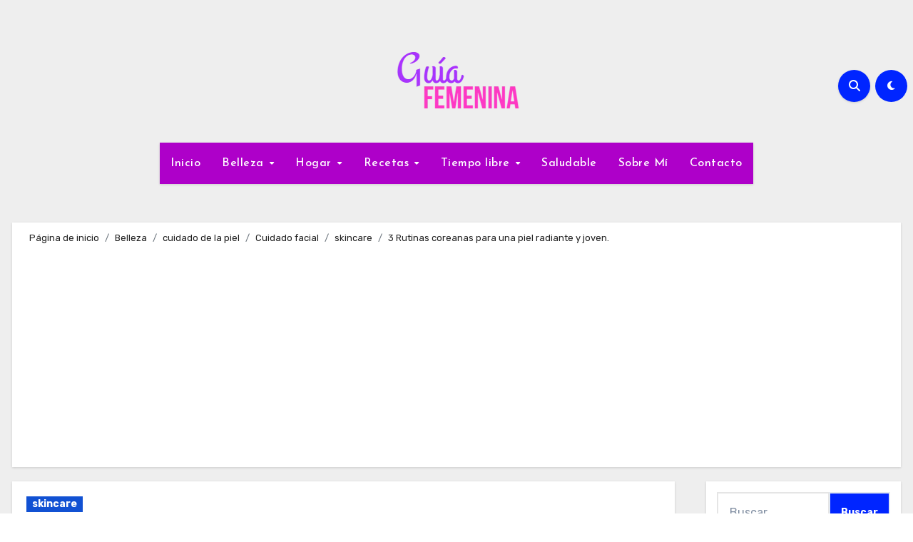

--- FILE ---
content_type: text/html; charset=UTF-8
request_url: https://guiafemenina.com/3-rutinas-coreanas-para-una-piel-radiante-y-joven/
body_size: 34107
content:
<!-- =========================
     Page Breadcrumb   
============================== -->
<!DOCTYPE html>
<html lang="es">
<head>
<meta charset="UTF-8">
<meta name="viewport" content="width=device-width, initial-scale=1">
<link rel="profile" href="http://gmpg.org/xfn/11">
<meta name='robots' content='index, follow, max-image-preview:large, max-snippet:-1, max-video-preview:-1' />

	<!-- This site is optimized with the Yoast SEO plugin v25.6 - https://yoast.com/wordpress/plugins/seo/ -->
	<title>3 Rutinas coreanas para una piel radiante y joven. - Guía Femenina</title>
	<link rel="canonical" href="https://guiafemenina.com/3-rutinas-coreanas-para-una-piel-radiante-y-joven/" />
	<meta property="og:locale" content="es_ES" />
	<meta property="og:type" content="article" />
	<meta property="og:title" content="3 Rutinas coreanas para una piel radiante y joven. - Guía Femenina" />
	<meta property="og:description" content="El secreto de las mujeres coreanas para tener una piel bonita, radiante y libre de arrugas por más tiempo, consiste en una rigurosa rutina de cuidados, dando especial atención a la limpieza y a cuidar la piel de los nocivos rayos solares. Aquí te presentamos 3 rutinas de cuidado de la piel que siguen las [&hellip;]" />
	<meta property="og:url" content="https://guiafemenina.com/3-rutinas-coreanas-para-una-piel-radiante-y-joven/" />
	<meta property="og:site_name" content="Guía Femenina" />
	<meta property="article:publisher" content="https://www.facebook.com/guiafemeninaoficial" />
	<meta property="article:author" content="https://www.facebook.com/romina.caramelo.71" />
	<meta property="article:published_time" content="2022-07-14T21:35:24+00:00" />
	<meta property="article:modified_time" content="2024-03-27T11:33:20+00:00" />
	<meta property="og:image" content="http://guiafemenina.com/wp-content/uploads/2022/07/3-Rutinas-coreanas-para-una-piel-radiante-y-joven..webp" />
	<meta property="og:image:width" content="920" />
	<meta property="og:image:height" content="613" />
	<meta property="og:image:type" content="image/webp" />
	<meta name="author" content="Romina" />
	<meta name="twitter:card" content="summary_large_image" />
	<meta name="twitter:creator" content="@FemeninaGuia" />
	<meta name="twitter:site" content="@FemeninaGuia" />
	<meta name="twitter:label1" content="Escrito por" />
	<meta name="twitter:data1" content="Romina" />
	<meta name="twitter:label2" content="Tiempo de lectura" />
	<meta name="twitter:data2" content="3 minutos" />
	<script type="application/ld+json" class="yoast-schema-graph">{"@context":"https://schema.org","@graph":[{"@type":"Article","@id":"https://guiafemenina.com/3-rutinas-coreanas-para-una-piel-radiante-y-joven/#article","isPartOf":{"@id":"https://guiafemenina.com/3-rutinas-coreanas-para-una-piel-radiante-y-joven/"},"author":{"name":"Romina","@id":"https://guiafemenina.com/#/schema/person/53b4201dec89c4f76e1d5fc740613442"},"headline":"3 Rutinas coreanas para una piel radiante y joven.","datePublished":"2022-07-14T21:35:24+00:00","dateModified":"2024-03-27T11:33:20+00:00","mainEntityOfPage":{"@id":"https://guiafemenina.com/3-rutinas-coreanas-para-una-piel-radiante-y-joven/"},"wordCount":553,"publisher":{"@id":"https://guiafemenina.com/#organization"},"image":{"@id":"https://guiafemenina.com/3-rutinas-coreanas-para-una-piel-radiante-y-joven/#primaryimage"},"thumbnailUrl":"https://guiafemenina.com/wp-content/uploads/2022/07/rutina-de-belleza-minimalista.png","keywords":["coreanas","piel bonita","rutinas coreanas","rutinas para la piel"],"articleSection":["skincare"],"inLanguage":"es"},{"@type":["WebPage","SearchResultsPage"],"@id":"https://guiafemenina.com/3-rutinas-coreanas-para-una-piel-radiante-y-joven/","url":"https://guiafemenina.com/3-rutinas-coreanas-para-una-piel-radiante-y-joven/","name":"3 Rutinas coreanas para una piel radiante y joven. - Guía Femenina","isPartOf":{"@id":"https://guiafemenina.com/#website"},"primaryImageOfPage":{"@id":"https://guiafemenina.com/3-rutinas-coreanas-para-una-piel-radiante-y-joven/#primaryimage"},"image":{"@id":"https://guiafemenina.com/3-rutinas-coreanas-para-una-piel-radiante-y-joven/#primaryimage"},"thumbnailUrl":"https://guiafemenina.com/wp-content/uploads/2022/07/rutina-de-belleza-minimalista.png","datePublished":"2022-07-14T21:35:24+00:00","dateModified":"2024-03-27T11:33:20+00:00","breadcrumb":{"@id":"https://guiafemenina.com/3-rutinas-coreanas-para-una-piel-radiante-y-joven/#breadcrumb"},"inLanguage":"es","potentialAction":[{"@type":"ReadAction","target":["https://guiafemenina.com/3-rutinas-coreanas-para-una-piel-radiante-y-joven/"]}]},{"@type":"ImageObject","inLanguage":"es","@id":"https://guiafemenina.com/3-rutinas-coreanas-para-una-piel-radiante-y-joven/#primaryimage","url":"https://guiafemenina.com/wp-content/uploads/2022/07/rutina-de-belleza-minimalista.png","contentUrl":"https://guiafemenina.com/wp-content/uploads/2022/07/rutina-de-belleza-minimalista.png","width":800,"height":2000,"caption":"rutina de belleza minimalista"},{"@type":"BreadcrumbList","@id":"https://guiafemenina.com/3-rutinas-coreanas-para-una-piel-radiante-y-joven/#breadcrumb","itemListElement":[{"@type":"ListItem","position":1,"name":"Portada","item":"https://guiafemenina.com/"},{"@type":"ListItem","position":2,"name":"Belleza","item":"https://guiafemenina.com/belleza/"},{"@type":"ListItem","position":3,"name":"cuidado de la piel","item":"https://guiafemenina.com/belleza/cuidado-de-la-piel/"},{"@type":"ListItem","position":4,"name":"Cuidado facial","item":"https://guiafemenina.com/belleza/cuidado-de-la-piel/cuidado-facial/"},{"@type":"ListItem","position":5,"name":"skincare","item":"https://guiafemenina.com/belleza/cuidado-de-la-piel/cuidado-facial/skincare/"},{"@type":"ListItem","position":6,"name":"3 Rutinas coreanas para una piel radiante y joven."}]},{"@type":"WebSite","@id":"https://guiafemenina.com/#website","url":"https://guiafemenina.com/","name":"Guía Femenina","description":"Revista digital","publisher":{"@id":"https://guiafemenina.com/#organization"},"potentialAction":[{"@type":"SearchAction","target":{"@type":"EntryPoint","urlTemplate":"https://guiafemenina.com/?s={search_term_string}"},"query-input":{"@type":"PropertyValueSpecification","valueRequired":true,"valueName":"search_term_string"}}],"inLanguage":"es"},{"@type":"Organization","@id":"https://guiafemenina.com/#organization","name":"Guía Femenina","url":"https://guiafemenina.com/","logo":{"@type":"ImageObject","inLanguage":"es","@id":"https://guiafemenina.com/#/schema/logo/image/","url":"","contentUrl":"","caption":"Guía Femenina"},"image":{"@id":"https://guiafemenina.com/#/schema/logo/image/"},"sameAs":["https://www.facebook.com/guiafemeninaoficial","https://x.com/FemeninaGuia","https://ar.pinterest.com/guiafemenina_/_created/","https://www.instagram.com/guiafemenina_/"]},{"@type":"Person","@id":"https://guiafemenina.com/#/schema/person/53b4201dec89c4f76e1d5fc740613442","name":"Romina","image":{"@type":"ImageObject","inLanguage":"es","@id":"https://guiafemenina.com/#/schema/person/image/","url":"https://secure.gravatar.com/avatar/2d737cb13adadd03a9252d27bd52ea8f?s=96&d=mm&r=g","contentUrl":"https://secure.gravatar.com/avatar/2d737cb13adadd03a9252d27bd52ea8f?s=96&d=mm&r=g","caption":"Romina"},"description":"Editora de contenidos webs desde el año 2010 hasta la fecha. Estudié cosmetología y también hice cursos de ciberseguridad y marketing. También soy mamá de un lindo niño.","sameAs":["https://www.facebook.com/romina.caramelo.71","https://www.instagram.com/romimelo_/","https://www.linkedin.com/in/rominamelodelgado/"]}]}</script>
	<!-- / Yoast SEO plugin. -->


<link rel='dns-prefetch' href='//fonts.googleapis.com' />
<link rel='dns-prefetch' href='//cdn.openshareweb.com' />
<link rel='dns-prefetch' href='//cdn.shareaholic.net' />
<link rel='dns-prefetch' href='//www.shareaholic.net' />
<link rel='dns-prefetch' href='//analytics.shareaholic.com' />
<link rel='dns-prefetch' href='//recs.shareaholic.com' />
<link rel='dns-prefetch' href='//partner.shareaholic.com' />
<link rel="alternate" type="application/rss+xml" title="Guía Femenina &raquo; Feed" href="https://guiafemenina.com/feed/" />
<script>(()=>{"use strict";const e=[400,500,600,700,800,900],t=e=>`wprm-min-${e}`,n=e=>`wprm-max-${e}`,s=new Set,o="ResizeObserver"in window,r=o?new ResizeObserver((e=>{for(const t of e)c(t.target)})):null,i=.5/(window.devicePixelRatio||1);function c(s){const o=s.getBoundingClientRect().width||0;for(let r=0;r<e.length;r++){const c=e[r],a=o<=c+i;o>c+i?s.classList.add(t(c)):s.classList.remove(t(c)),a?s.classList.add(n(c)):s.classList.remove(n(c))}}function a(e){s.has(e)||(s.add(e),r&&r.observe(e),c(e))}!function(e=document){e.querySelectorAll(".wprm-recipe").forEach(a)}();if(new MutationObserver((e=>{for(const t of e)for(const e of t.addedNodes)e instanceof Element&&(e.matches?.(".wprm-recipe")&&a(e),e.querySelectorAll?.(".wprm-recipe").forEach(a))})).observe(document.documentElement,{childList:!0,subtree:!0}),!o){let e=0;addEventListener("resize",(()=>{e&&cancelAnimationFrame(e),e=requestAnimationFrame((()=>s.forEach(c)))}),{passive:!0})}})();</script><!-- Shareaholic - https://www.shareaholic.com -->
<link rel='preload' href='//cdn.shareaholic.net/assets/pub/shareaholic.js' as='script'/>
<script data-no-minify='1' data-cfasync='false'>
_SHR_SETTINGS = {"endpoints":{"local_recs_url":"https:\/\/guiafemenina.com\/wp-admin\/admin-ajax.php?action=shareaholic_permalink_related","ajax_url":"https:\/\/guiafemenina.com\/wp-admin\/admin-ajax.php"},"site_id":"d3b112495812af1f171c77cfb904bbdd","url_components":{"year":"2022","monthnum":"07","day":"14","hour":"23","minute":"35","second":"24","post_id":"17673","postname":"3-rutinas-coreanas-para-una-piel-radiante-y-joven","category":"belleza\/cuidado-de-la-piel\/cuidado-facial\/skincare"}};
</script>
<script data-no-minify='1' data-cfasync='false' src='//cdn.shareaholic.net/assets/pub/shareaholic.js' data-shr-siteid='d3b112495812af1f171c77cfb904bbdd' async ></script>

<!-- Shareaholic Content Tags -->
<meta name='shareaholic:site_name' content='Guía Femenina' />
<meta name='shareaholic:language' content='es' />
<meta name='shareaholic:url' content='https://guiafemenina.com/3-rutinas-coreanas-para-una-piel-radiante-y-joven/' />
<meta name='shareaholic:keywords' content='tag:coreanas, tag:piel bonita, tag:rutinas coreanas, tag:rutinas para la piel, tag:3 rutinas coreanas para una piel radiante y joven., cat:skincare, type:post' />
<meta name='shareaholic:article_published_time' content='2022-07-14T23:35:24+02:00' />
<meta name='shareaholic:article_modified_time' content='2024-03-27T12:33:20+01:00' />
<meta name='shareaholic:shareable_page' content='true' />
<meta name='shareaholic:article_author_name' content='Romina' />
<meta name='shareaholic:site_id' content='d3b112495812af1f171c77cfb904bbdd' />
<meta name='shareaholic:wp_version' content='9.7.13' />
<meta name='shareaholic:image' content='https://guiafemenina.com/wp-content/uploads/2022/07/rutina-de-belleza-minimalista-640x1600.png' />
<!-- Shareaholic Content Tags End -->

<!-- Shareaholic Open Graph Tags -->
<meta property='og:image' content='https://guiafemenina.com/wp-content/uploads/2022/07/rutina-de-belleza-minimalista.png' />
<!-- Shareaholic Open Graph Tags End -->
<script type="text/javascript">
/* <![CDATA[ */
window._wpemojiSettings = {"baseUrl":"https:\/\/s.w.org\/images\/core\/emoji\/15.0.3\/72x72\/","ext":".png","svgUrl":"https:\/\/s.w.org\/images\/core\/emoji\/15.0.3\/svg\/","svgExt":".svg","source":{"concatemoji":"https:\/\/guiafemenina.com\/wp-includes\/js\/wp-emoji-release.min.js?ver=6.6.2"}};
/*! This file is auto-generated */
!function(i,n){var o,s,e;function c(e){try{var t={supportTests:e,timestamp:(new Date).valueOf()};sessionStorage.setItem(o,JSON.stringify(t))}catch(e){}}function p(e,t,n){e.clearRect(0,0,e.canvas.width,e.canvas.height),e.fillText(t,0,0);var t=new Uint32Array(e.getImageData(0,0,e.canvas.width,e.canvas.height).data),r=(e.clearRect(0,0,e.canvas.width,e.canvas.height),e.fillText(n,0,0),new Uint32Array(e.getImageData(0,0,e.canvas.width,e.canvas.height).data));return t.every(function(e,t){return e===r[t]})}function u(e,t,n){switch(t){case"flag":return n(e,"\ud83c\udff3\ufe0f\u200d\u26a7\ufe0f","\ud83c\udff3\ufe0f\u200b\u26a7\ufe0f")?!1:!n(e,"\ud83c\uddfa\ud83c\uddf3","\ud83c\uddfa\u200b\ud83c\uddf3")&&!n(e,"\ud83c\udff4\udb40\udc67\udb40\udc62\udb40\udc65\udb40\udc6e\udb40\udc67\udb40\udc7f","\ud83c\udff4\u200b\udb40\udc67\u200b\udb40\udc62\u200b\udb40\udc65\u200b\udb40\udc6e\u200b\udb40\udc67\u200b\udb40\udc7f");case"emoji":return!n(e,"\ud83d\udc26\u200d\u2b1b","\ud83d\udc26\u200b\u2b1b")}return!1}function f(e,t,n){var r="undefined"!=typeof WorkerGlobalScope&&self instanceof WorkerGlobalScope?new OffscreenCanvas(300,150):i.createElement("canvas"),a=r.getContext("2d",{willReadFrequently:!0}),o=(a.textBaseline="top",a.font="600 32px Arial",{});return e.forEach(function(e){o[e]=t(a,e,n)}),o}function t(e){var t=i.createElement("script");t.src=e,t.defer=!0,i.head.appendChild(t)}"undefined"!=typeof Promise&&(o="wpEmojiSettingsSupports",s=["flag","emoji"],n.supports={everything:!0,everythingExceptFlag:!0},e=new Promise(function(e){i.addEventListener("DOMContentLoaded",e,{once:!0})}),new Promise(function(t){var n=function(){try{var e=JSON.parse(sessionStorage.getItem(o));if("object"==typeof e&&"number"==typeof e.timestamp&&(new Date).valueOf()<e.timestamp+604800&&"object"==typeof e.supportTests)return e.supportTests}catch(e){}return null}();if(!n){if("undefined"!=typeof Worker&&"undefined"!=typeof OffscreenCanvas&&"undefined"!=typeof URL&&URL.createObjectURL&&"undefined"!=typeof Blob)try{var e="postMessage("+f.toString()+"("+[JSON.stringify(s),u.toString(),p.toString()].join(",")+"));",r=new Blob([e],{type:"text/javascript"}),a=new Worker(URL.createObjectURL(r),{name:"wpTestEmojiSupports"});return void(a.onmessage=function(e){c(n=e.data),a.terminate(),t(n)})}catch(e){}c(n=f(s,u,p))}t(n)}).then(function(e){for(var t in e)n.supports[t]=e[t],n.supports.everything=n.supports.everything&&n.supports[t],"flag"!==t&&(n.supports.everythingExceptFlag=n.supports.everythingExceptFlag&&n.supports[t]);n.supports.everythingExceptFlag=n.supports.everythingExceptFlag&&!n.supports.flag,n.DOMReady=!1,n.readyCallback=function(){n.DOMReady=!0}}).then(function(){return e}).then(function(){var e;n.supports.everything||(n.readyCallback(),(e=n.source||{}).concatemoji?t(e.concatemoji):e.wpemoji&&e.twemoji&&(t(e.twemoji),t(e.wpemoji)))}))}((window,document),window._wpemojiSettings);
/* ]]> */
</script>

<style id='wp-emoji-styles-inline-css' type='text/css'>

	img.wp-smiley, img.emoji {
		display: inline !important;
		border: none !important;
		box-shadow: none !important;
		height: 1em !important;
		width: 1em !important;
		margin: 0 0.07em !important;
		vertical-align: -0.1em !important;
		background: none !important;
		padding: 0 !important;
	}
</style>
<link rel='stylesheet' id='wp-block-library-css' href='https://guiafemenina.com/wp-includes/css/dist/block-library/style.min.css?ver=6.6.2' type='text/css' media='all' />
<link rel='stylesheet' id='flex-posts-css' href='https://guiafemenina.com/wp-content/plugins/flex-posts/public/css/flex-posts.min.css?ver=1.11.0' type='text/css' media='all' />
<link rel='stylesheet' id='quads-style-css-css' href='https://guiafemenina.com/wp-content/plugins/quick-adsense-reloaded/includes/gutenberg/dist/blocks.style.build.css?ver=2.0.95' type='text/css' media='all' />
<link rel='stylesheet' id='wprm-public-css' href='https://guiafemenina.com/wp-content/plugins/wp-recipe-maker/dist/public-modern.css?ver=10.2.3' type='text/css' media='all' />
<style id='classic-theme-styles-inline-css' type='text/css'>
/*! This file is auto-generated */
.wp-block-button__link{color:#fff;background-color:#32373c;border-radius:9999px;box-shadow:none;text-decoration:none;padding:calc(.667em + 2px) calc(1.333em + 2px);font-size:1.125em}.wp-block-file__button{background:#32373c;color:#fff;text-decoration:none}
</style>
<style id='global-styles-inline-css' type='text/css'>
:root{--wp--preset--aspect-ratio--square: 1;--wp--preset--aspect-ratio--4-3: 4/3;--wp--preset--aspect-ratio--3-4: 3/4;--wp--preset--aspect-ratio--3-2: 3/2;--wp--preset--aspect-ratio--2-3: 2/3;--wp--preset--aspect-ratio--16-9: 16/9;--wp--preset--aspect-ratio--9-16: 9/16;--wp--preset--color--black: #000000;--wp--preset--color--cyan-bluish-gray: #abb8c3;--wp--preset--color--white: #ffffff;--wp--preset--color--pale-pink: #f78da7;--wp--preset--color--vivid-red: #cf2e2e;--wp--preset--color--luminous-vivid-orange: #ff6900;--wp--preset--color--luminous-vivid-amber: #fcb900;--wp--preset--color--light-green-cyan: #7bdcb5;--wp--preset--color--vivid-green-cyan: #00d084;--wp--preset--color--pale-cyan-blue: #8ed1fc;--wp--preset--color--vivid-cyan-blue: #0693e3;--wp--preset--color--vivid-purple: #9b51e0;--wp--preset--gradient--vivid-cyan-blue-to-vivid-purple: linear-gradient(135deg,rgba(6,147,227,1) 0%,rgb(155,81,224) 100%);--wp--preset--gradient--light-green-cyan-to-vivid-green-cyan: linear-gradient(135deg,rgb(122,220,180) 0%,rgb(0,208,130) 100%);--wp--preset--gradient--luminous-vivid-amber-to-luminous-vivid-orange: linear-gradient(135deg,rgba(252,185,0,1) 0%,rgba(255,105,0,1) 100%);--wp--preset--gradient--luminous-vivid-orange-to-vivid-red: linear-gradient(135deg,rgba(255,105,0,1) 0%,rgb(207,46,46) 100%);--wp--preset--gradient--very-light-gray-to-cyan-bluish-gray: linear-gradient(135deg,rgb(238,238,238) 0%,rgb(169,184,195) 100%);--wp--preset--gradient--cool-to-warm-spectrum: linear-gradient(135deg,rgb(74,234,220) 0%,rgb(151,120,209) 20%,rgb(207,42,186) 40%,rgb(238,44,130) 60%,rgb(251,105,98) 80%,rgb(254,248,76) 100%);--wp--preset--gradient--blush-light-purple: linear-gradient(135deg,rgb(255,206,236) 0%,rgb(152,150,240) 100%);--wp--preset--gradient--blush-bordeaux: linear-gradient(135deg,rgb(254,205,165) 0%,rgb(254,45,45) 50%,rgb(107,0,62) 100%);--wp--preset--gradient--luminous-dusk: linear-gradient(135deg,rgb(255,203,112) 0%,rgb(199,81,192) 50%,rgb(65,88,208) 100%);--wp--preset--gradient--pale-ocean: linear-gradient(135deg,rgb(255,245,203) 0%,rgb(182,227,212) 50%,rgb(51,167,181) 100%);--wp--preset--gradient--electric-grass: linear-gradient(135deg,rgb(202,248,128) 0%,rgb(113,206,126) 100%);--wp--preset--gradient--midnight: linear-gradient(135deg,rgb(2,3,129) 0%,rgb(40,116,252) 100%);--wp--preset--font-size--small: 13px;--wp--preset--font-size--medium: 20px;--wp--preset--font-size--large: 36px;--wp--preset--font-size--x-large: 42px;--wp--preset--spacing--20: 0.44rem;--wp--preset--spacing--30: 0.67rem;--wp--preset--spacing--40: 1rem;--wp--preset--spacing--50: 1.5rem;--wp--preset--spacing--60: 2.25rem;--wp--preset--spacing--70: 3.38rem;--wp--preset--spacing--80: 5.06rem;--wp--preset--shadow--natural: 6px 6px 9px rgba(0, 0, 0, 0.2);--wp--preset--shadow--deep: 12px 12px 50px rgba(0, 0, 0, 0.4);--wp--preset--shadow--sharp: 6px 6px 0px rgba(0, 0, 0, 0.2);--wp--preset--shadow--outlined: 6px 6px 0px -3px rgba(255, 255, 255, 1), 6px 6px rgba(0, 0, 0, 1);--wp--preset--shadow--crisp: 6px 6px 0px rgba(0, 0, 0, 1);}:where(.is-layout-flex){gap: 0.5em;}:where(.is-layout-grid){gap: 0.5em;}body .is-layout-flex{display: flex;}.is-layout-flex{flex-wrap: wrap;align-items: center;}.is-layout-flex > :is(*, div){margin: 0;}body .is-layout-grid{display: grid;}.is-layout-grid > :is(*, div){margin: 0;}:where(.wp-block-columns.is-layout-flex){gap: 2em;}:where(.wp-block-columns.is-layout-grid){gap: 2em;}:where(.wp-block-post-template.is-layout-flex){gap: 1.25em;}:where(.wp-block-post-template.is-layout-grid){gap: 1.25em;}.has-black-color{color: var(--wp--preset--color--black) !important;}.has-cyan-bluish-gray-color{color: var(--wp--preset--color--cyan-bluish-gray) !important;}.has-white-color{color: var(--wp--preset--color--white) !important;}.has-pale-pink-color{color: var(--wp--preset--color--pale-pink) !important;}.has-vivid-red-color{color: var(--wp--preset--color--vivid-red) !important;}.has-luminous-vivid-orange-color{color: var(--wp--preset--color--luminous-vivid-orange) !important;}.has-luminous-vivid-amber-color{color: var(--wp--preset--color--luminous-vivid-amber) !important;}.has-light-green-cyan-color{color: var(--wp--preset--color--light-green-cyan) !important;}.has-vivid-green-cyan-color{color: var(--wp--preset--color--vivid-green-cyan) !important;}.has-pale-cyan-blue-color{color: var(--wp--preset--color--pale-cyan-blue) !important;}.has-vivid-cyan-blue-color{color: var(--wp--preset--color--vivid-cyan-blue) !important;}.has-vivid-purple-color{color: var(--wp--preset--color--vivid-purple) !important;}.has-black-background-color{background-color: var(--wp--preset--color--black) !important;}.has-cyan-bluish-gray-background-color{background-color: var(--wp--preset--color--cyan-bluish-gray) !important;}.has-white-background-color{background-color: var(--wp--preset--color--white) !important;}.has-pale-pink-background-color{background-color: var(--wp--preset--color--pale-pink) !important;}.has-vivid-red-background-color{background-color: var(--wp--preset--color--vivid-red) !important;}.has-luminous-vivid-orange-background-color{background-color: var(--wp--preset--color--luminous-vivid-orange) !important;}.has-luminous-vivid-amber-background-color{background-color: var(--wp--preset--color--luminous-vivid-amber) !important;}.has-light-green-cyan-background-color{background-color: var(--wp--preset--color--light-green-cyan) !important;}.has-vivid-green-cyan-background-color{background-color: var(--wp--preset--color--vivid-green-cyan) !important;}.has-pale-cyan-blue-background-color{background-color: var(--wp--preset--color--pale-cyan-blue) !important;}.has-vivid-cyan-blue-background-color{background-color: var(--wp--preset--color--vivid-cyan-blue) !important;}.has-vivid-purple-background-color{background-color: var(--wp--preset--color--vivid-purple) !important;}.has-black-border-color{border-color: var(--wp--preset--color--black) !important;}.has-cyan-bluish-gray-border-color{border-color: var(--wp--preset--color--cyan-bluish-gray) !important;}.has-white-border-color{border-color: var(--wp--preset--color--white) !important;}.has-pale-pink-border-color{border-color: var(--wp--preset--color--pale-pink) !important;}.has-vivid-red-border-color{border-color: var(--wp--preset--color--vivid-red) !important;}.has-luminous-vivid-orange-border-color{border-color: var(--wp--preset--color--luminous-vivid-orange) !important;}.has-luminous-vivid-amber-border-color{border-color: var(--wp--preset--color--luminous-vivid-amber) !important;}.has-light-green-cyan-border-color{border-color: var(--wp--preset--color--light-green-cyan) !important;}.has-vivid-green-cyan-border-color{border-color: var(--wp--preset--color--vivid-green-cyan) !important;}.has-pale-cyan-blue-border-color{border-color: var(--wp--preset--color--pale-cyan-blue) !important;}.has-vivid-cyan-blue-border-color{border-color: var(--wp--preset--color--vivid-cyan-blue) !important;}.has-vivid-purple-border-color{border-color: var(--wp--preset--color--vivid-purple) !important;}.has-vivid-cyan-blue-to-vivid-purple-gradient-background{background: var(--wp--preset--gradient--vivid-cyan-blue-to-vivid-purple) !important;}.has-light-green-cyan-to-vivid-green-cyan-gradient-background{background: var(--wp--preset--gradient--light-green-cyan-to-vivid-green-cyan) !important;}.has-luminous-vivid-amber-to-luminous-vivid-orange-gradient-background{background: var(--wp--preset--gradient--luminous-vivid-amber-to-luminous-vivid-orange) !important;}.has-luminous-vivid-orange-to-vivid-red-gradient-background{background: var(--wp--preset--gradient--luminous-vivid-orange-to-vivid-red) !important;}.has-very-light-gray-to-cyan-bluish-gray-gradient-background{background: var(--wp--preset--gradient--very-light-gray-to-cyan-bluish-gray) !important;}.has-cool-to-warm-spectrum-gradient-background{background: var(--wp--preset--gradient--cool-to-warm-spectrum) !important;}.has-blush-light-purple-gradient-background{background: var(--wp--preset--gradient--blush-light-purple) !important;}.has-blush-bordeaux-gradient-background{background: var(--wp--preset--gradient--blush-bordeaux) !important;}.has-luminous-dusk-gradient-background{background: var(--wp--preset--gradient--luminous-dusk) !important;}.has-pale-ocean-gradient-background{background: var(--wp--preset--gradient--pale-ocean) !important;}.has-electric-grass-gradient-background{background: var(--wp--preset--gradient--electric-grass) !important;}.has-midnight-gradient-background{background: var(--wp--preset--gradient--midnight) !important;}.has-small-font-size{font-size: var(--wp--preset--font-size--small) !important;}.has-medium-font-size{font-size: var(--wp--preset--font-size--medium) !important;}.has-large-font-size{font-size: var(--wp--preset--font-size--large) !important;}.has-x-large-font-size{font-size: var(--wp--preset--font-size--x-large) !important;}
:where(.wp-block-post-template.is-layout-flex){gap: 1.25em;}:where(.wp-block-post-template.is-layout-grid){gap: 1.25em;}
:where(.wp-block-columns.is-layout-flex){gap: 2em;}:where(.wp-block-columns.is-layout-grid){gap: 2em;}
:root :where(.wp-block-pullquote){font-size: 1.5em;line-height: 1.6;}
</style>
<link rel='stylesheet' id='contact-form-7-css' href='https://guiafemenina.com/wp-content/plugins/contact-form-7/includes/css/styles.css?ver=6.0.6' type='text/css' media='all' />
<link rel='stylesheet' id='blogus-fonts-css' href='//fonts.googleapis.com/css?family=Rubik%3A400%2C500%2C700%7CJosefin+Sans%3A400%2C500%2C700%26display%3Dswap&#038;subset=latin%2Clatin-ext' type='text/css' media='all' />
<link rel='stylesheet' id='blogus-google-fonts-css' href='//fonts.googleapis.com/css?family=ABeeZee%7CAbel%7CAbril+Fatface%7CAclonica%7CAcme%7CActor%7CAdamina%7CAdvent+Pro%7CAguafina+Script%7CAkronim%7CAladin%7CAldrich%7CAlef%7CAlegreya%7CAlegreya+SC%7CAlegreya+Sans%7CAlegreya+Sans+SC%7CAlex+Brush%7CAlfa+Slab+One%7CAlice%7CAlike%7CAlike+Angular%7CAllan%7CAllerta%7CAllerta+Stencil%7CAllura%7CAlmendra%7CAlmendra+Display%7CAlmendra+SC%7CAmarante%7CAmaranth%7CAmatic+SC%7CAmatica+SC%7CAmethysta%7CAmiko%7CAmiri%7CAmita%7CAnaheim%7CAndada%7CAndika%7CAngkor%7CAnnie+Use+Your+Telescope%7CAnonymous+Pro%7CAntic%7CAntic+Didone%7CAntic+Slab%7CAnton%7CArapey%7CArbutus%7CArbutus+Slab%7CArchitects+Daughter%7CArchivo+Black%7CArchivo+Narrow%7CAref+Ruqaa%7CArima+Madurai%7CArimo%7CArizonia%7CArmata%7CArtifika%7CArvo%7CArya%7CAsap%7CAsar%7CAsset%7CAssistant%7CAstloch%7CAsul%7CAthiti%7CAtma%7CAtomic+Age%7CAubrey%7CAudiowide%7CAutour+One%7CAverage%7CAverage+Sans%7CAveria+Gruesa+Libre%7CAveria+Libre%7CAveria+Sans+Libre%7CAveria+Serif+Libre%7CBad+Script%7CBaloo%7CBaloo+Bhai%7CBaloo+Da%7CBaloo+Thambi%7CBalthazar%7CBangers%7CBasic%7CBattambang%7CBaumans%7CBayon%7CBelgrano%7CBelleza%7CBenchNine%7CBentham%7CBerkshire+Swash%7CBevan%7CBigelow+Rules%7CBigshot+One%7CBilbo%7CBilbo+Swash+Caps%7CBioRhyme%7CBioRhyme+Expanded%7CBiryani%7CBitter%7CBlack+Ops+One%7CBokor%7CBonbon%7CBoogaloo%7CBowlby+One%7CBowlby+One+SC%7CBrawler%7CBree+Serif%7CBubblegum+Sans%7CBubbler+One%7CBuda%7CBuenard%7CBungee%7CBungee+Hairline%7CBungee+Inline%7CBungee+Outline%7CBungee+Shade%7CButcherman%7CButterfly+Kids%7CCabin%7CCabin+Condensed%7CCabin+Sketch%7CCaesar+Dressing%7CCagliostro%7CCairo%7CCalligraffitti%7CCambay%7CCambo%7CCandal%7CCantarell%7CCantata+One%7CCantora+One%7CCapriola%7CCardo%7CCarme%7CCarrois+Gothic%7CCarrois+Gothic+SC%7CCarter+One%7CCatamaran%7CCaudex%7CCaveat%7CCaveat+Brush%7CCedarville+Cursive%7CCeviche+One%7CChanga%7CChanga+One%7CChango%7CChathura%7CChau+Philomene+One%7CChela+One%7CChelsea+Market%7CChenla%7CCherry+Cream+Soda%7CCherry+Swash%7CChewy%7CChicle%7CChivo%7CChonburi%7CCinzel%7CCinzel+Decorative%7CClicker+Script%7CCoda%7CCoda+Caption%7CCodystar%7CCoiny%7CCombo%7CComfortaa%7CComing+Soon%7CConcert+One%7CCondiment%7CContent%7CContrail+One%7CConvergence%7CCookie%7CCopse%7CCorben%7CCormorant%7CCormorant+Garamond%7CCormorant+Infant%7CCormorant+SC%7CCormorant+Unicase%7CCormorant+Upright%7CCourgette%7CCousine%7CCoustard%7CCovered+By+Your+Grace%7CCrafty+Girls%7CCreepster%7CCrete+Round%7CCrimson+Text%7CCroissant+One%7CCrushed%7CCuprum%7CCutive%7CCutive+Mono%7CDamion%7CDancing+Script%7CDangrek%7CDavid+Libre%7CDawning+of+a+New+Day%7CDays+One%7CDekko%7CDelius%7CDelius+Swash+Caps%7CDelius+Unicase%7CDella+Respira%7CDenk+One%7CDevonshire%7CDhurjati%7CDidact+Gothic%7CDiplomata%7CDiplomata+SC%7CDomine%7CDonegal+One%7CDoppio+One%7CDorsa%7CDosis%7CDr+Sugiyama%7CDroid+Sans%7CDroid+Sans+Mono%7CDroid+Serif%7CDuru+Sans%7CDynalight%7CEB+Garamond%7CEagle+Lake%7CEater%7CEconomica%7CEczar%7CEk+Mukta%7CEl+Messiri%7CElectrolize%7CElsie%7CElsie+Swash+Caps%7CEmblema+One%7CEmilys+Candy%7CEngagement%7CEnglebert%7CEnriqueta%7CErica+One%7CEsteban%7CEuphoria+Script%7CEwert%7CExo%7CExo+2%7CExpletus+Sans%7CFanwood+Text%7CFarsan%7CFascinate%7CFascinate+Inline%7CFaster+One%7CFasthand%7CFauna+One%7CFederant%7CFedero%7CFelipa%7CFenix%7CFinger+Paint%7CFira+Mono%7CFira+Sans%7CFjalla+One%7CFjord+One%7CFlamenco%7CFlavors%7CFondamento%7CFontdiner+Swanky%7CForum%7CFrancois+One%7CFrank+Ruhl+Libre%7CFreckle+Face%7CFredericka+the+Great%7CFredoka+One%7CFreehand%7CFresca%7CFrijole%7CFruktur%7CFugaz+One%7CGFS+Didot%7CGFS+Neohellenic%7CGabriela%7CGafata%7CGalada%7CGaldeano%7CGalindo%7CGentium+Basic%7CGentium+Book+Basic%7CGeo%7CGeostar%7CGeostar+Fill%7CGermania+One%7CGidugu%7CGilda+Display%7CGive+You+Glory%7CGlass+Antiqua%7CGlegoo%7CGloria+Hallelujah%7CGoblin+One%7CGochi+Hand%7CGorditas%7CGoudy+Bookletter+1911%7CGraduate%7CGrand+Hotel%7CGravitas+One%7CGreat+Vibes%7CGriffy%7CGruppo%7CGudea%7CGurajada%7CHabibi%7CHalant%7CHammersmith+One%7CHanalei%7CHanalei+Fill%7CHandlee%7CHanuman%7CHappy+Monkey%7CHarmattan%7CHeadland+One%7CHeebo%7CHenny+Penny%7CHerr+Von+Muellerhoff%7CHind%7CHind+Guntur%7CHind+Madurai%7CHind+Siliguri%7CHind+Vadodara%7CHoltwood+One+SC%7CHomemade+Apple%7CHomenaje%7CIM+Fell+DW+Pica%7CIM+Fell+DW+Pica+SC%7CIM+Fell+Double+Pica%7CIM+Fell+Double+Pica+SC%7CIM+Fell+English%7CIM+Fell+English+SC%7CIM+Fell+French+Canon%7CIM+Fell+French+Canon+SC%7CIM+Fell+Great+Primer%7CIM+Fell+Great+Primer+SC%7CIceberg%7CIceland%7CImprima%7CInconsolata%7CInder%7CIndie+Flower%7CInika%7CInknut+Antiqua%7CIrish+Grover%7CIstok+Web%7CItaliana%7CItalianno%7CItim%7CJacques+Francois%7CJacques+Francois+Shadow%7CJaldi%7CJim+Nightshade%7CJockey+One%7CJolly+Lodger%7CJomhuria%7CJosefin+Sans%7CJosefin+Slab%7CJoti+One%7CJudson%7CJulee%7CJulius+Sans+One%7CJunge%7CJura%7CJust+Another+Hand%7CJust+Me+Again+Down+Here%7CKadwa%7CKalam%7CKameron%7CKanit%7CKantumruy%7CKarla%7CKarma%7CKatibeh%7CKaushan+Script%7CKavivanar%7CKavoon%7CKdam+Thmor%7CKeania+One%7CKelly+Slab%7CKenia%7CKhand%7CKhmer%7CKhula%7CKite+One%7CKnewave%7CKotta+One%7CKoulen%7CKranky%7CKreon%7CKristi%7CKrona+One%7CKumar+One%7CKumar+One+Outline%7CKurale%7CLa+Belle+Aurore%7CLaila%7CLakki+Reddy%7CLalezar%7CLancelot%7CLateef%7CLato%7CLeague+Script%7CLeckerli+One%7CLedger%7CLekton%7CLemon%7CLemonada%7CLibre+Baskerville%7CLibre+Franklin%7CLife+Savers%7CLilita+One%7CLily+Script+One%7CLimelight%7CLinden+Hill%7CLobster%7CLobster+Two%7CLondrina+Outline%7CLondrina+Shadow%7CLondrina+Sketch%7CLondrina+Solid%7CLora%7CLove+Ya+Like+A+Sister%7CLoved+by+the+King%7CLovers+Quarrel%7CLuckiest+Guy%7CLusitana%7CLustria%7CMacondo%7CMacondo+Swash+Caps%7CMada%7CMagra%7CMaiden+Orange%7CMaitree%7CMako%7CMallanna%7CMandali%7CMarcellus%7CMarcellus+SC%7CMarck+Script%7CMargarine%7CMarko+One%7CMarmelad%7CMartel%7CMartel+Sans%7CMarvel%7CMate%7CMate+SC%7CMaven+Pro%7CMcLaren%7CMeddon%7CMedievalSharp%7CMedula+One%7CMeera+Inimai%7CMegrim%7CMeie+Script%7CMerienda%7CMerienda+One%7CMerriweather%7CMerriweather+Sans%7CMetal%7CMetal+Mania%7CMetamorphous%7CMetrophobic%7CMichroma%7CMilonga%7CMiltonian%7CMiltonian+Tattoo%7CMiniver%7CMiriam+Libre%7CMirza%7CMiss+Fajardose%7CMitr%7CModak%7CModern+Antiqua%7CMogra%7CMolengo%7CMolle%7CMonda%7CMonofett%7CMonoton%7CMonsieur+La+Doulaise%7CMontaga%7CMontez%7CMontserrat%7CMontserrat+Alternates%7CMontserrat+Subrayada%7CMoul%7CMoulpali%7CMountains+of+Christmas%7CMouse+Memoirs%7CMr+Bedfort%7CMr+Dafoe%7CMr+De+Haviland%7CMrs+Saint+Delafield%7CMrs+Sheppards%7CMukta+Vaani%7CMuli%7CMystery+Quest%7CNTR%7CNeucha%7CNeuton%7CNew+Rocker%7CNews+Cycle%7CNiconne%7CNixie+One%7CNobile%7CNokora%7CNorican%7CNosifer%7CNothing+You+Could+Do%7CNoticia+Text%7CNoto+Sans%7CNoto+Serif%7CNova+Cut%7CNova+Flat%7CNova+Mono%7CNova+Oval%7CNova+Round%7CNova+Script%7CNova+Slim%7CNova+Square%7CNumans%7CNunito%7COdor+Mean+Chey%7COffside%7COld+Standard+TT%7COldenburg%7COleo+Script%7COleo+Script+Swash+Caps%7COpen+Sans%7COpen+Sans+Condensed%7COranienbaum%7COrbitron%7COregano%7COrienta%7COriginal+Surfer%7COswald%7COver+the+Rainbow%7COverlock%7COverlock+SC%7COvo%7COxygen%7COxygen+Mono%7CPT+Mono%7CPT+Sans%7CPT+Sans+Caption%7CPT+Sans+Narrow%7CPT+Serif%7CPT+Serif+Caption%7CPacifico%7CPalanquin%7CPalanquin+Dark%7CPaprika%7CParisienne%7CPassero+One%7CPassion+One%7CPathway+Gothic+One%7CPatrick+Hand%7CPatrick+Hand+SC%7CPattaya%7CPatua+One%7CPavanam%7CPaytone+One%7CPeddana%7CPeralta%7CPermanent+Marker%7CPetit+Formal+Script%7CPetrona%7CPhilosopher%7CPiedra%7CPinyon+Script%7CPirata+One%7CPlaster%7CPlay%7CPlayball%7CPlayfair+Display%7CPlayfair+Display+SC%7CPodkova%7CPoiret+One%7CPoller+One%7CPoly%7CPompiere%7CPontano+Sans%7CPoppins%7CPort+Lligat+Sans%7CPort+Lligat+Slab%7CPragati+Narrow%7CPrata%7CPreahvihear%7CPress+Start+2P%7CPridi%7CPrincess+Sofia%7CProciono%7CPrompt%7CProsto+One%7CProza+Libre%7CPuritan%7CPurple+Purse%7CQuando%7CQuantico%7CQuattrocento%7CQuattrocento+Sans%7CQuestrial%7CQuicksand%7CQuintessential%7CQwigley%7CRacing+Sans+One%7CRadley%7CRajdhani%7CRakkas%7CRaleway%7CRaleway+Dots%7CRamabhadra%7CRamaraja%7CRambla%7CRammetto+One%7CRanchers%7CRancho%7CRanga%7CRasa%7CRationale%7CRavi+Prakash%7CRedressed%7CReem+Kufi%7CReenie+Beanie%7CRevalia%7CRhodium+Libre%7CRibeye%7CRibeye+Marrow%7CRighteous%7CRisque%7CRoboto%7CRoboto+Condensed%7CRoboto+Mono%7CRoboto+Slab%7CRochester%7CRock+Salt%7CRokkitt%7CRomanesco%7CRopa+Sans%7CRosario%7CRosarivo%7CRouge+Script%7CRozha+One%7CRubik%7CRubik+Mono+One%7CRubik+One%7CRuda%7CRufina%7CRuge+Boogie%7CRuluko%7CRum+Raisin%7CRuslan+Display%7CRusso+One%7CRuthie%7CRye%7CSacramento%7CSahitya%7CSail%7CSalsa%7CSanchez%7CSancreek%7CSansita+One%7CSarala%7CSarina%7CSarpanch%7CSatisfy%7CScada%7CScheherazade%7CSchoolbell%7CScope+One%7CSeaweed+Script%7CSecular+One%7CSevillana%7CSeymour+One%7CShadows+Into+Light%7CShadows+Into+Light+Two%7CShanti%7CShare%7CShare+Tech%7CShare+Tech+Mono%7CShojumaru%7CShort+Stack%7CShrikhand%7CSiemreap%7CSigmar+One%7CSignika%7CSignika+Negative%7CSimonetta%7CSintony%7CSirin+Stencil%7CSix+Caps%7CSkranji%7CSlabo+13px%7CSlabo+27px%7CSlackey%7CSmokum%7CSmythe%7CSniglet%7CSnippet%7CSnowburst+One%7CSofadi+One%7CSofia%7CSonsie+One%7CSorts+Mill+Goudy%7CSource+Code+Pro%7CSource+Sans+Pro%7CSource+Serif+Pro%7CSpace+Mono%7CSpecial+Elite%7CSpicy+Rice%7CSpinnaker%7CSpirax%7CSquada+One%7CSree+Krushnadevaraya%7CSriracha%7CStalemate%7CStalinist+One%7CStardos+Stencil%7CStint+Ultra+Condensed%7CStint+Ultra+Expanded%7CStoke%7CStrait%7CSue+Ellen+Francisco%7CSuez+One%7CSumana%7CSunshiney%7CSupermercado+One%7CSura%7CSuranna%7CSuravaram%7CSuwannaphum%7CSwanky+and+Moo+Moo%7CSyncopate%7CTangerine%7CTaprom%7CTauri%7CTaviraj%7CTeko%7CTelex%7CTenali+Ramakrishna%7CTenor+Sans%7CText+Me+One%7CThe+Girl+Next+Door%7CTienne%7CTillana%7CTimmana%7CTinos%7CTitan+One%7CTitillium+Web%7CTrade+Winds%7CTrirong%7CTrocchi%7CTrochut%7CTrykker%7CTulpen+One%7CUbuntu%7CUbuntu+Condensed%7CUbuntu+Mono%7CUltra%7CUncial+Antiqua%7CUnderdog%7CUnica+One%7CUnifrakturCook%7CUnifrakturMaguntia%7CUnkempt%7CUnlock%7CUnna%7CVT323%7CVampiro+One%7CVarela%7CVarela+Round%7CVast+Shadow%7CVesper+Libre%7CVibur%7CVidaloka%7CViga%7CVoces%7CVolkhov%7CVollkorn%7CVoltaire%7CWaiting+for+the+Sunrise%7CWallpoet%7CWalter+Turncoat%7CWarnes%7CWellfleet%7CWendy+One%7CWire+One%7CWork+Sans%7CYanone+Kaffeesatz%7CYantramanav%7CYatra+One%7CYellowtail%7CYeseva+One%7CYesteryear%7CYrsa%7CZeyada&#038;subset=latin%2Clatin-ext' type='text/css' media='all' />
<link rel='stylesheet' id='bootstrap-css' href='https://guiafemenina.com/wp-content/themes/blogus/css/bootstrap.css?ver=6.6.2' type='text/css' media='all' />
<link rel='stylesheet' id='blogus-style-css' href='https://guiafemenina.com/wp-content/themes/blogus/style.css?ver=6.6.2' type='text/css' media='all' />
<link rel='stylesheet' id='blogus-default-css' href='https://guiafemenina.com/wp-content/themes/blogus/css/colors/default.css?ver=6.6.2' type='text/css' media='all' />
<link rel='stylesheet' id='all-css-css' href='https://guiafemenina.com/wp-content/themes/blogus/css/all.css?ver=6.6.2' type='text/css' media='all' />
<link rel='stylesheet' id='dark-css' href='https://guiafemenina.com/wp-content/themes/blogus/css/colors/dark.css?ver=6.6.2' type='text/css' media='all' />
<link rel='stylesheet' id='swiper-bundle-css-css' href='https://guiafemenina.com/wp-content/themes/blogus/css/swiper-bundle.css?ver=6.6.2' type='text/css' media='all' />
<link rel='stylesheet' id='smartmenus-css' href='https://guiafemenina.com/wp-content/themes/blogus/css/jquery.smartmenus.bootstrap.css?ver=6.6.2' type='text/css' media='all' />
<link rel='stylesheet' id='animate-css' href='https://guiafemenina.com/wp-content/themes/blogus/css/animate.css?ver=6.6.2' type='text/css' media='all' />
<link rel='stylesheet' id='blogus-custom-css-css' href='https://guiafemenina.com/wp-content/themes/blogus/inc/ansar/customize/css/customizer.css?ver=1.0' type='text/css' media='all' />
<style id='quads-styles-inline-css' type='text/css'>

    .quads-location ins.adsbygoogle {
        background: transparent !important;
    }.quads-location .quads_rotator_img{ opacity:1 !important;}
    .quads.quads_ad_container { display: grid; grid-template-columns: auto; grid-gap: 10px; padding: 10px; }
    .grid_image{animation: fadeIn 0.5s;-webkit-animation: fadeIn 0.5s;-moz-animation: fadeIn 0.5s;
        -o-animation: fadeIn 0.5s;-ms-animation: fadeIn 0.5s;}
    .quads-ad-label { font-size: 12px; text-align: center; color: #333;}
    .quads_click_impression { display: none;} .quads-location, .quads-ads-space{max-width:100%;} @media only screen and (max-width: 480px) { .quads-ads-space, .penci-builder-element .quads-ads-space{max-width:340px;}}
</style>
<script type="text/javascript" src="https://guiafemenina.com/wp-includes/js/jquery/jquery.min.js?ver=3.7.1" id="jquery-core-js"></script>
<script type="text/javascript" src="https://guiafemenina.com/wp-includes/js/jquery/jquery-migrate.min.js?ver=3.4.1" id="jquery-migrate-js"></script>
<script type="text/javascript" src="https://guiafemenina.com/wp-content/themes/blogus/js/navigation.js?ver=6.6.2" id="blogus-navigation-js"></script>
<script type="text/javascript" src="https://guiafemenina.com/wp-content/themes/blogus/js/bootstrap.js?ver=6.6.2" id="blogus_bootstrap_script-js"></script>
<script type="text/javascript" src="https://guiafemenina.com/wp-content/themes/blogus/js/swiper-bundle.js?ver=6.6.2" id="swiper-bundle-js"></script>
<script type="text/javascript" src="https://guiafemenina.com/wp-content/themes/blogus/js/main.js?ver=6.6.2" id="blogus_main-js-js"></script>
<script type="text/javascript" src="https://guiafemenina.com/wp-content/themes/blogus/js/sticksy.min.js?ver=6.6.2" id="sticksy-js-js"></script>
<script type="text/javascript" src="https://guiafemenina.com/wp-content/themes/blogus/js/jquery.smartmenus.js?ver=6.6.2" id="smartmenus-js-js"></script>
<script type="text/javascript" src="https://guiafemenina.com/wp-content/themes/blogus/js/jquery.smartmenus.bootstrap.js?ver=6.6.2" id="bootstrap-smartmenus-js-js"></script>
<link rel="https://api.w.org/" href="https://guiafemenina.com/wp-json/" /><link rel="alternate" title="JSON" type="application/json" href="https://guiafemenina.com/wp-json/wp/v2/posts/17673" /><link rel="EditURI" type="application/rsd+xml" title="RSD" href="https://guiafemenina.com/xmlrpc.php?rsd" />
<meta name="generator" content="WordPress 6.6.2" />
<link rel='shortlink' href='https://guiafemenina.com/?p=17673' />
<link rel="alternate" title="oEmbed (JSON)" type="application/json+oembed" href="https://guiafemenina.com/wp-json/oembed/1.0/embed?url=https%3A%2F%2Fguiafemenina.com%2F3-rutinas-coreanas-para-una-piel-radiante-y-joven%2F" />
<link rel="alternate" title="oEmbed (XML)" type="text/xml+oembed" href="https://guiafemenina.com/wp-json/oembed/1.0/embed?url=https%3A%2F%2Fguiafemenina.com%2F3-rutinas-coreanas-para-una-piel-radiante-y-joven%2F&#038;format=xml" />
<style type="text/css"> .tippy-box[data-theme~="wprm"] { background-color: #333333; color: #FFFFFF; } .tippy-box[data-theme~="wprm"][data-placement^="top"] > .tippy-arrow::before { border-top-color: #333333; } .tippy-box[data-theme~="wprm"][data-placement^="bottom"] > .tippy-arrow::before { border-bottom-color: #333333; } .tippy-box[data-theme~="wprm"][data-placement^="left"] > .tippy-arrow::before { border-left-color: #333333; } .tippy-box[data-theme~="wprm"][data-placement^="right"] > .tippy-arrow::before { border-right-color: #333333; } .tippy-box[data-theme~="wprm"] a { color: #FFFFFF; } .wprm-comment-rating svg { width: 18px !important; height: 18px !important; } img.wprm-comment-rating { width: 90px !important; height: 18px !important; } body { --comment-rating-star-color: #343434; } body { --wprm-popup-font-size: 16px; } body { --wprm-popup-background: #ffffff; } body { --wprm-popup-title: #000000; } body { --wprm-popup-content: #444444; } body { --wprm-popup-button-background: #444444; } body { --wprm-popup-button-text: #ffffff; } body { --wprm-popup-accent: #747B2D; }</style><style type="text/css">.wprm-glossary-term {color: #5A822B;text-decoration: underline;cursor: help;}</style><script>document.cookie = 'quads_browser_width='+screen.width;</script><style>
  .bs-blog-post p:nth-of-type(1)::first-letter {
    display: none;
}
</style>
<style type="text/css" id="custom-background-css">
    :root {
        --wrap-color: #eee    }
</style>
    <style type="text/css">
            .site-title,
        .site-description {
            position: absolute;
            clip: rect(1px, 1px, 1px, 1px);
        }
        </style>
    <script async src="https://pagead2.googlesyndication.com/pagead/js/adsbygoogle.js?client=ca-pub-1767865384009690"
     crossorigin="anonymous"></script>

<!-- Google tag (gtag.js) -->
<script async src="https://www.googletagmanager.com/gtag/js?id=G-MBVWJQGCM2"></script>
<script>
  window.dataLayer = window.dataLayer || [];
  function gtag(){dataLayer.push(arguments);}
  gtag('js', new Date());

  gtag('config', 'G-MBVWJQGCM2');
</script><link rel="icon" href="https://guiafemenina.com/wp-content/uploads/2022/09/cropped-72370959_104410660979241_1478781150095736832_n-1-32x32.png" sizes="32x32" />
<link rel="icon" href="https://guiafemenina.com/wp-content/uploads/2022/09/cropped-72370959_104410660979241_1478781150095736832_n-1-192x192.png" sizes="192x192" />
<link rel="apple-touch-icon" href="https://guiafemenina.com/wp-content/uploads/2022/09/cropped-72370959_104410660979241_1478781150095736832_n-1-180x180.png" />
<meta name="msapplication-TileImage" content="https://guiafemenina.com/wp-content/uploads/2022/09/cropped-72370959_104410660979241_1478781150095736832_n-1-270x270.png" />
</head>
<body class="post-template-default single single-post postid-17673 single-format-standard wp-custom-logo wp-embed-responsive  ta-hide-date-author-in-list" >
<script type='text/javascript'>
	document.oncontextmenu = function(){return false}
</script>
<div id="page" class="site">
<a class="skip-link screen-reader-text" href="#content">
Ir al contenido</a>

<!--wrapper-->
<div class="wrapper" id="custom-background-css">
        <!--==================== TOP BAR ====================-->
        <!--header-->
    <header class="bs-default">
      <div class="clearfix"></div>
      <!-- Main Menu Area-->
      <div class="bs-header-main d-none d-lg-block" style="background-image: url('');">
        <div class="inner">
          <div class="container">
            <div class="row align-items-center">
              <div class="col-md-3">
                              </div>
              <div class="navbar-header col-md-6">
                    <a href="https://guiafemenina.com/" class="navbar-brand" rel="home"><img width="180" height="84" src="https://guiafemenina.com/wp-content/uploads/2022/09/cropped-cropped-guia-femenina-2-1.png" class="custom-logo" alt="guia femenina" decoding="async" srcset="https://guiafemenina.com/wp-content/uploads/2022/09/cropped-cropped-guia-femenina-2-1.png 180w, https://guiafemenina.com/wp-content/uploads/2022/09/cropped-cropped-guia-femenina-2-1-117x55.png 117w" sizes="(max-width: 180px) 100vw, 180px" /></a>                    <div class="site-branding-text d-none">
                                        <p class="site-title"> <a href="https://guiafemenina.com/" rel="home">Guía Femenina</a></p>
                                        <p class="site-description">Revista digital</p>
                    </div>
                </div>     
              <div class="col-md-3">
                <div class="info-right right-nav  d-flex align-items-center justify-content-center justify-content-md-end">
                                 <a class="msearch ml-auto"  data-bs-target="#exampleModal"  href="#" data-bs-toggle="modal">
                    <i class="fa fa-search"></i>
                  </a> 
                              <label class="switch" for="switch">
                <input type="checkbox" name="theme" id="switch">
                <span class="slider"></span>
              </label>
                            
                </div>
              </div>
            </div>
          </div>
        </div>
      </div>
      <!-- /Main Menu Area-->
      <div class="bs-menu-full">
        <nav class="navbar navbar-expand-lg navbar-wp">
          <div class="container"> 
            <!-- Mobile Header -->
            <div class="m-header align-items-center">
                  <!-- navbar-toggle -->
                  <button class="navbar-toggler x collapsed" type="button" data-bs-toggle="collapse"
                    data-bs-target="#navbar-wp" aria-controls="navbar-wp" aria-expanded="false"
                    aria-label="Alternar navegación"> 
                      <span class="icon-bar"></span>
                      <span class="icon-bar"></span>
                      <span class="icon-bar"></span>
                  </button>
                  <div class="navbar-header">
                   <a href="https://guiafemenina.com/" class="navbar-brand" rel="home"><img width="180" height="84" src="https://guiafemenina.com/wp-content/uploads/2022/09/cropped-cropped-guia-femenina-2-1.png" class="custom-logo" alt="guia femenina" decoding="async" srcset="https://guiafemenina.com/wp-content/uploads/2022/09/cropped-cropped-guia-femenina-2-1.png 180w, https://guiafemenina.com/wp-content/uploads/2022/09/cropped-cropped-guia-femenina-2-1-117x55.png 117w" sizes="(max-width: 180px) 100vw, 180px" /></a>                  <div class="site-branding-text d-none">
                                    <div class="site-title"> <a href="https://guiafemenina.com/" rel="home">Guía Femenina</a></div>
                  <p class="site-description">Revista digital</p>
                  </div>
                  </div>
                  <div class="right-nav"> 
                  <!-- /navbar-toggle -->
                                      <a class="msearch ml-auto" href="#" data-bs-target="#exampleModal" data-bs-toggle="modal"> <i class="fa fa-search"></i> </a>
               
                                     </div>
                </div>
            <!-- /Mobile Header -->
            <!-- Navigation -->
            <div class="collapse navbar-collapse" id="navbar-wp">
                  <ul id="menu-menu-1" class="nav navbar-nav mx-auto"><li id="menu-item-18907" class="menu-item menu-item-type-custom menu-item-object-custom menu-item-home menu-item-18907"><a class="nav-link" title="Inicio" href="https://guiafemenina.com/">Inicio</a></li>
<li id="menu-item-10777" class="menu-item menu-item-type-taxonomy menu-item-object-category current-post-ancestor menu-item-has-children menu-item-10777 dropdown"><a class="nav-link" title="Belleza" href="https://guiafemenina.com/belleza/" data-toggle="dropdown" class="dropdown-toggle">Belleza </a>
<ul role="menu" class=" dropdown-menu">
	<li id="menu-item-20046" class="menu-item menu-item-type-post_type menu-item-object-page menu-item-20046"><a class="dropdown-item" title="Cuidado de la piel" href="https://guiafemenina.com/cuidado-de-la-piel/">Cuidado de la piel</a></li>
	<li id="menu-item-18910" class="menu-item menu-item-type-taxonomy menu-item-object-category menu-item-18910"><a class="dropdown-item" title="Cabello" href="https://guiafemenina.com/belleza/cabello/">Cabello</a></li>
	<li id="menu-item-18911" class="menu-item menu-item-type-taxonomy menu-item-object-category menu-item-18911"><a class="dropdown-item" title="Maquillaje" href="https://guiafemenina.com/belleza/maquillaje/">Maquillaje</a></li>
	<li id="menu-item-18912" class="menu-item menu-item-type-taxonomy menu-item-object-category menu-item-18912"><a class="dropdown-item" title="Moda" href="https://guiafemenina.com/belleza/moda/">Moda</a></li>
</ul>
</li>
<li id="menu-item-22" class="menu-item menu-item-type-taxonomy menu-item-object-category menu-item-has-children menu-item-22 dropdown"><a class="nav-link" title="Hogar" href="https://guiafemenina.com/hogar/" data-toggle="dropdown" class="dropdown-toggle">Hogar </a>
<ul role="menu" class=" dropdown-menu">
	<li id="menu-item-19385" class="menu-item menu-item-type-taxonomy menu-item-object-category menu-item-19385"><a class="dropdown-item" title="Decoración" href="https://guiafemenina.com/decoracion/">Decoración</a></li>
	<li id="menu-item-19386" class="menu-item menu-item-type-taxonomy menu-item-object-category menu-item-19386"><a class="dropdown-item" title="Jardinería" href="https://guiafemenina.com/hogar/jardineria/">Jardinería</a></li>
	<li id="menu-item-19391" class="menu-item menu-item-type-taxonomy menu-item-object-category menu-item-19391"><a class="dropdown-item" title="Mascotas" href="https://guiafemenina.com/hogar/mascotas/">Mascotas</a></li>
	<li id="menu-item-19673" class="menu-item menu-item-type-taxonomy menu-item-object-category menu-item-19673"><a class="dropdown-item" title="Ideas y trucos" href="https://guiafemenina.com/hogar/ideas-y-trucos/">Ideas y trucos</a></li>
</ul>
</li>
<li id="menu-item-11187" class="menu-item menu-item-type-taxonomy menu-item-object-category menu-item-has-children menu-item-11187 dropdown"><a class="nav-link" title="Recetas" href="https://guiafemenina.com/recetas-faciles/" data-toggle="dropdown" class="dropdown-toggle">Recetas </a>
<ul role="menu" class=" dropdown-menu">
	<li id="menu-item-18909" class="menu-item menu-item-type-taxonomy menu-item-object-category menu-item-18909"><a class="dropdown-item" title="Pastas" href="https://guiafemenina.com/recetas-faciles/pastas/">Pastas</a></li>
	<li id="menu-item-18908" class="menu-item menu-item-type-taxonomy menu-item-object-category menu-item-18908"><a class="dropdown-item" title="Postres" href="https://guiafemenina.com/recetas-faciles/postres/">Postres</a></li>
	<li id="menu-item-19475" class="menu-item menu-item-type-taxonomy menu-item-object-category menu-item-19475"><a class="dropdown-item" title="Panes" href="https://guiafemenina.com/recetas-faciles/recetas-pan/">Panes</a></li>
	<li id="menu-item-19476" class="menu-item menu-item-type-taxonomy menu-item-object-category menu-item-19476"><a class="dropdown-item" title="Pasteles" href="https://guiafemenina.com/recetas-faciles/pasteles/">Pasteles</a></li>
	<li id="menu-item-19720" class="menu-item menu-item-type-taxonomy menu-item-object-category menu-item-19720"><a class="dropdown-item" title="Budines" href="https://guiafemenina.com/recetas-faciles/budines/">Budines</a></li>
	<li id="menu-item-19702" class="menu-item menu-item-type-taxonomy menu-item-object-category menu-item-19702"><a class="dropdown-item" title="Recetas con pollo" href="https://guiafemenina.com/recetas-faciles/recetas-con-pollo/">Recetas con pollo</a></li>
</ul>
</li>
<li id="menu-item-10968" class="menu-item menu-item-type-taxonomy menu-item-object-category menu-item-has-children menu-item-10968 dropdown"><a class="nav-link" title="Tiempo libre" href="https://guiafemenina.com/tiempo-libre/" data-toggle="dropdown" class="dropdown-toggle">Tiempo libre </a>
<ul role="menu" class=" dropdown-menu">
	<li id="menu-item-19" class="menu-item menu-item-type-taxonomy menu-item-object-category menu-item-19"><a class="dropdown-item" title="Amor" href="https://guiafemenina.com/amor/">Amor</a></li>
</ul>
</li>
<li id="menu-item-10967" class="menu-item menu-item-type-taxonomy menu-item-object-category menu-item-10967"><a class="nav-link" title="Saludable" href="https://guiafemenina.com/saludable/">Saludable</a></li>
<li id="menu-item-20077" class="menu-item menu-item-type-post_type menu-item-object-page menu-item-20077"><a class="nav-link" title="Sobre Mí" href="https://guiafemenina.com/sobre-mi/">Sobre Mí</a></li>
<li id="menu-item-20078" class="menu-item menu-item-type-post_type menu-item-object-page menu-item-20078"><a class="nav-link" title="Contacto" href="https://guiafemenina.com/contacto/">Contacto</a></li>
</ul>              </div>
            <!-- /Navigation -->
          </div>
        </nav>
      </div>
      <!--/main Menu Area-->
    </header>
    <!--/header-->
<!--mainfeatured start-->
<div class="mainfeatured mb-4">
    <!--container-->
    <div class="container">
        <!--row-->
        <div class="row">              
      
        </div><!--/row-->
    </div><!--/container-->
</div>
<!--mainfeatured end-->
        <main id="content" class="single-class">
  <div class="container"> 
    <!--row-->
    <div class="row">
      <!--==================== breadcrumb section ====================-->
                  <div class="bs-breadcrumb-section">
                <div class="overlay">
                    <div class="container">
                        <div class="row">
                            <nav aria-label="breadcrumb">
                                <ol class="breadcrumb">
                                    <div role="navigation" aria-label="Ruta de navegación" class="breadcrumb-trail breadcrumbs" itemprop="breadcrumb"><ul class="breadcrumb trail-items" itemscope itemtype="http://schema.org/BreadcrumbList"><meta name="numberOfItems" content="6" /><meta name="itemListOrder" content="Ascending" /><li itemprop="itemListElement breadcrumb-item" itemscope itemtype="http://schema.org/ListItem" class="trail-item breadcrumb-item  trail-begin"><a href="https://guiafemenina.com/" rel="home" itemprop="item"><span itemprop="name">Página de inicio</span></a><meta itemprop="position" content="1" /></li><li itemprop="itemListElement breadcrumb-item" itemscope itemtype="http://schema.org/ListItem" class="trail-item breadcrumb-item "><a href="https://guiafemenina.com/belleza/" itemprop="item"><span itemprop="name">Belleza</span></a><meta itemprop="position" content="2" /></li><li itemprop="itemListElement breadcrumb-item" itemscope itemtype="http://schema.org/ListItem" class="trail-item breadcrumb-item "><a href="https://guiafemenina.com/belleza/cuidado-de-la-piel/" itemprop="item"><span itemprop="name">cuidado de la piel</span></a><meta itemprop="position" content="3" /></li><li itemprop="itemListElement breadcrumb-item" itemscope itemtype="http://schema.org/ListItem" class="trail-item breadcrumb-item "><a href="https://guiafemenina.com/belleza/cuidado-de-la-piel/cuidado-facial/" itemprop="item"><span itemprop="name">Cuidado facial</span></a><meta itemprop="position" content="4" /></li><li itemprop="itemListElement breadcrumb-item" itemscope itemtype="http://schema.org/ListItem" class="trail-item breadcrumb-item "><a href="https://guiafemenina.com/belleza/cuidado-de-la-piel/cuidado-facial/skincare/" itemprop="item"><span itemprop="name">skincare</span></a><meta itemprop="position" content="5" /></li><li itemprop="itemListElement breadcrumb-item" itemscope itemtype="http://schema.org/ListItem" class="trail-item breadcrumb-item  trail-end"><span itemprop="name"><span itemprop="name">3 Rutinas coreanas para una piel radiante y joven.</span></span><meta itemprop="position" content="6" /></li></ul></div> 
                                </ol>
                            </nav>
                        </div>
                    </div>
                </div>
            </div>
          <!--col-lg-->
              <div class="col-lg-9">
                  <div class="bs-blog-post single"> 
              <div class="bs-header">
                                                 <div class="bs-blog-category">
            <a class="blogus-categories category-color-1" href="https://guiafemenina.com/belleza/cuidado-de-la-piel/cuidado-facial/skincare/" alt="Ver todas las entradas en skincare"> 
                                 skincare
                             </a>        </div>
                                         <h1 class="title"> <a href="https://guiafemenina.com/3-rutinas-coreanas-para-una-piel-radiante-y-joven/" title="Enlace permanente a: 3 Rutinas coreanas para una piel radiante y joven.">
                  3 Rutinas coreanas para una piel radiante y joven.</a>
                </h1>

                <div class="bs-info-author-block">
                  <div class="bs-blog-meta mb-0"> 
                                    <span class="bs-author"><a class="auth" href="https://guiafemenina.com/author/saludefi/"> <img alt='' src='https://secure.gravatar.com/avatar/2d737cb13adadd03a9252d27bd52ea8f?s=150&#038;d=mm&#038;r=g' srcset='https://secure.gravatar.com/avatar/2d737cb13adadd03a9252d27bd52ea8f?s=300&#038;d=mm&#038;r=g 2x' class='avatar avatar-150 photo' height='150' width='150' decoding='async'/></a> por                     <a class="ms-1" href="https://guiafemenina.com/author/saludefi/">Romina</a></span>
                                    
                            <span class="bs-blog-date">
            <a href="https://guiafemenina.com/2022/07/"><time datetime="">14 julio, 2022</time></a>
        </span>
                                        <span class="blogus-tags tag-links">
                       <a href="https://guiafemenina.com/tag/coreanas/">#coreanas</a>,  <a href="https://guiafemenina.com/tag/piel-bonita/">#piel bonita</a>,  <a href="https://guiafemenina.com/tag/rutinas-coreanas/">#rutinas coreanas</a>, <a href="https://guiafemenina.com/tag/rutinas-para-la-piel/">#rutinas para la piel</a>                    </span>
                                    </div>
                </div>
              </div>
              <a class="bs-blog-thumb" href="https://guiafemenina.com/3-rutinas-coreanas-para-una-piel-radiante-y-joven/"><img width="800" height="2000" src="https://guiafemenina.com/wp-content/uploads/2022/07/rutina-de-belleza-minimalista.png" class="img-fluid wp-post-image" alt="rutina de belleza minimalista" decoding="async" fetchpriority="high" srcset="https://guiafemenina.com/wp-content/uploads/2022/07/rutina-de-belleza-minimalista.png 800w, https://guiafemenina.com/wp-content/uploads/2022/07/rutina-de-belleza-minimalista-600x1500.png 600w, https://guiafemenina.com/wp-content/uploads/2022/07/rutina-de-belleza-minimalista-120x300.png 120w, https://guiafemenina.com/wp-content/uploads/2022/07/rutina-de-belleza-minimalista-768x1920.png 768w, https://guiafemenina.com/wp-content/uploads/2022/07/rutina-de-belleza-minimalista-614x1536.png 614w, https://guiafemenina.com/wp-content/uploads/2022/07/rutina-de-belleza-minimalista-640x1600.png 640w" sizes="(max-width: 800px) 100vw, 800px" /></a>              <article class="small single">
                <div style='display:none;' class='shareaholic-canvas' data-app='share_buttons' data-title='3 Rutinas coreanas para una piel radiante y joven.' data-link='https://guiafemenina.com/3-rutinas-coreanas-para-una-piel-radiante-y-joven/' data-app-id-name='post_above_content'></div>
<!-- WP QUADS Content Ad Plugin v. 2.0.95 -->
<div class="quads-location quads-ad1" id="quads-ad1" style="float:none;margin:0px 0 0px 0;text-align:center;">
<script async src="https://pagead2.googlesyndication.com/pagead/js/adsbygoogle.js?client=ca-pub-1767865384009690"
     crossorigin="anonymous"></script>
<!-- guia inicio del post -->
<ins class="adsbygoogle"
     style="display:block"
     data-ad-client="ca-pub-1767865384009690"
     data-ad-slot="5801323761"
     data-ad-format="auto"
     data-full-width-responsive="true"></ins>
<script>
     (adsbygoogle = window.adsbygoogle || []).push({});
</script>
</div>
<p>El secreto de las mujeres coreanas para tener una piel bonita, radiante y libre de arrugas por más tiempo, consiste en una rigurosa rutina de cuidados, dando especial atención a la limpieza y a cuidar la piel de los nocivos rayos solares. Aquí te presentamos 3 rutinas de cuidado de la piel que siguen las coreanas para que puedas copiar y tener tu también una piel hermosa y joven.</p>
<h3>Pasos para una rutina de cuidado de la piel coreana minimalista:</h3>
<ol>
<li>Limpieza: Este primer paso es imprescindible para retirar impurezas y suciedad acumulada durante el día y la noche.</li>
<li>Hidratación: Para las mujeres coreanas es muy importante mantener la piel hidratada para prevenir los signos del envejecimiento.</li>
<li>Contorno de ojos: En esta zona la piel es mucho mas fina y delicada y requiere especial atención.</li>
<li>Este paso es fundamental en todas las rutina de cuidado de la piel, sin importar si es invierno o verano.</li>
</ol>
<p><a href="http://guiafemenina.com/pasos-para-una-rutina-facial-diaria-elige-la-que-mas-te-gusta/rutina-de-belleza-minimalista/" rel="attachment wp-att-17661"><img decoding="async" class="alignnone wp-image-17661 size-full" src="http://guiafemenina.com/wp-content/uploads/2022/07/rutina-de-belleza-minimalista.png" alt="rutina de belleza minimalista" width="800" height="2000" srcset="https://guiafemenina.com/wp-content/uploads/2022/07/rutina-de-belleza-minimalista.png 800w, https://guiafemenina.com/wp-content/uploads/2022/07/rutina-de-belleza-minimalista-600x1500.png 600w, https://guiafemenina.com/wp-content/uploads/2022/07/rutina-de-belleza-minimalista-120x300.png 120w, https://guiafemenina.com/wp-content/uploads/2022/07/rutina-de-belleza-minimalista-768x1920.png 768w, https://guiafemenina.com/wp-content/uploads/2022/07/rutina-de-belleza-minimalista-614x1536.png 614w, https://guiafemenina.com/wp-content/uploads/2022/07/rutina-de-belleza-minimalista-640x1600.png 640w" sizes="(max-width: 800px) 100vw, 800px" /></a>

<!-- WP QUADS Content Ad Plugin v. 2.0.95 -->
<div class="quads-location quads-ad1" id="quads-ad1" style="float:none;margin:0px 0 0px 0;text-align:center;">
<script async src="https://pagead2.googlesyndication.com/pagead/js/adsbygoogle.js?client=ca-pub-1767865384009690"
     crossorigin="anonymous"></script>
<!-- guia inicio del post -->
<ins class="adsbygoogle"
     style="display:block"
     data-ad-client="ca-pub-1767865384009690"
     data-ad-slot="5801323761"
     data-ad-format="auto"
     data-full-width-responsive="true"></ins>
<script>
     (adsbygoogle = window.adsbygoogle || []).push({});
</script>
</div>

</p>
<p>&nbsp;</p>
<h3>Rutina facial coreana de 10 pasos para una piel perfecta.</h3>
<p>Limpieza con aceite:  Utiliza un aceite limpiador para eliminar las impurezas de tu piel.</p>
<p>Limpieza con jabón: Luego, utiliza un jabón para terminar de eliminar los residuos del aceite.</p>
<p>Exfoliar: Elimina las células muertas con ayuda de un exfoliante.</p>
<p>Tónico facial: Termina aplicando un tónico facial para cerrar los poros. También puedes usar agua de arroz.</p>
<p>Esencia: Si te gustan los aromas, aplica agua de rosas para refrescar la piel.</p>
<!-- WP QUADS Content Ad Plugin v. 2.0.95 -->
<div class="quads-location quads-ad3" id="quads-ad3" style="float:none;margin:0px 0 0px 0;text-align:center;">
<script async src="https://pagead2.googlesyndication.com/pagead/js/adsbygoogle.js?client=ca-pub-1767865384009690"
     crossorigin="anonymous"></script>
<!-- ads guia femenina -->
<ins class="adsbygoogle"
     style="display:block"
     data-ad-client="ca-pub-1767865384009690"
     data-ad-slot="5845016567"
     data-ad-format="auto"
     data-full-width-responsive="true"></ins>
<script>
     (adsbygoogle = window.adsbygoogle || []).push({});
</script>
</div>

<p>Sérum: Aplica un sérum anti envejecimiento.</p>
<p>Mascarilla facial: Una vez por semana aplica una mascarilla según las necesidades de tu piel.</p>
<p>Contorno de ojos: No olvides utilizar antes de dormir un contorno de ojos anti-edad y reafirmante.</p>
<p>Crema hidratante: Hidrata tu piel todas las mañanas.</p>
<p>Protector solar: Luego de la crema hidratante, aplica protector solar, aún cuando no vayas a salir de casa.</p>
<!-- WP QUADS Content Ad Plugin v. 2.0.95 -->
<div class="quads-location quads-ad2" id="quads-ad2" style="float:none;margin:0px 0 0px 0;text-align:center;">
<script async src="https://pagead2.googlesyndication.com/pagead/js/adsbygoogle.js?client=ca-pub-1767865384009690"
     crossorigin="anonymous"></script>
<ins class="adsbygoogle"
     style="display:block; text-align:center;"
     data-ad-layout="in-article"
     data-ad-format="fluid"
     data-ad-client="ca-pub-1767865384009690"
     data-ad-slot="6479108477"></ins>
<script>
     (adsbygoogle = window.adsbygoogle || []).push({});
</script>
</div>

<p>&nbsp;</p>
<p><a href="http://guiafemenina.com/pasos-para-una-rutina-facial-diaria-elige-la-que-mas-te-gusta/rutina-facial-coreana/" rel="attachment wp-att-17663"><img loading="lazy" decoding="async" class="alignnone wp-image-17663 size-full" src="http://guiafemenina.com/wp-content/uploads/2022/07/rutina-facial-coreana.png" alt="" width="800" height="2000" srcset="https://guiafemenina.com/wp-content/uploads/2022/07/rutina-facial-coreana.png 800w, https://guiafemenina.com/wp-content/uploads/2022/07/rutina-facial-coreana-600x1500.png 600w, https://guiafemenina.com/wp-content/uploads/2022/07/rutina-facial-coreana-120x300.png 120w, https://guiafemenina.com/wp-content/uploads/2022/07/rutina-facial-coreana-768x1920.png 768w, https://guiafemenina.com/wp-content/uploads/2022/07/rutina-facial-coreana-614x1536.png 614w, https://guiafemenina.com/wp-content/uploads/2022/07/rutina-facial-coreana-640x1600.png 640w" sizes="(max-width: 800px) 100vw, 800px" /></a></p>
<p>&nbsp;</p>
<h3>Rutina coreana para una piel radiante.</h3>
<p>Limpieza de la piel: Lávate la cara con agua y jabón apto. Evita usar agua caliente ya que reseca la piel.</p>
<p>Exfoliación: Procede aplicando con una brocha un exfoliante facial durante unos minutos para ayudar a eliminar las células muertas, las cuales provocan que la piel se vea opaca. Es aconsejable hacer una exfoliación una vez por semana y con productos especiales indicados para tu piel.</p>
<p>Tonificación: Aplica tu tónico favorito. Distribúyelo sobre tu piel asegurándote de enfocarte en las áreas problemáticas como la zona T. Los tónicos actúan como un regulador natural de sebo y proporcionan nutrientes y vitaminas.</p>
<p>Hidratación: Aplica tu crema hidratante con movimientos circulares. Es aconsejable aplicarla cuando la piel aún está húmeda, por lo que cuanto antes aplique un suero para la piel y una crema hidratante, mas pronto podrás retener la hidratación que tanto necesitas.</p>
<p>Protección: Es imprescindible la aplicación de un protector solar indicado para tu piel. Refuérzalo tantas veces como sea necesario.</p>
<p>Tips extras: Las coreanas lo tienen claro, para una piel bonita, es aconsejable tener una alimentación saludable, consumir abundante agua y dormir 8 horas.</p>
<p>&nbsp;</p>
<p><a href="http://guiafemenina.com/pasos-para-una-rutina-facial-diaria-elige-la-que-mas-te-gusta/rutina-facial-para-una-piel-radiante/" rel="attachment wp-att-17662"><img loading="lazy" decoding="async" class="alignnone wp-image-17662 size-full" src="http://guiafemenina.com/wp-content/uploads/2022/07/rutina-facial-para-una-piel-radiante.png" alt="" width="800" height="2000" srcset="https://guiafemenina.com/wp-content/uploads/2022/07/rutina-facial-para-una-piel-radiante.png 800w, https://guiafemenina.com/wp-content/uploads/2022/07/rutina-facial-para-una-piel-radiante-600x1500.png 600w, https://guiafemenina.com/wp-content/uploads/2022/07/rutina-facial-para-una-piel-radiante-120x300.png 120w, https://guiafemenina.com/wp-content/uploads/2022/07/rutina-facial-para-una-piel-radiante-768x1920.png 768w, https://guiafemenina.com/wp-content/uploads/2022/07/rutina-facial-para-una-piel-radiante-614x1536.png 614w, https://guiafemenina.com/wp-content/uploads/2022/07/rutina-facial-para-una-piel-radiante-640x1600.png 640w" sizes="(max-width: 800px) 100vw, 800px" /></a></p>
<p>&nbsp;</p>
<p>¿Con cual de las tres rutinas te quedas? Si te gustó este post siéntete libre de compartir!
<!-- WP QUADS Content Ad Plugin v. 2.0.95 -->
<div class="quads-location quads-ad3" id="quads-ad3" style="float:none;margin:0px 0 0px 0;text-align:center;">
<script async src="https://pagead2.googlesyndication.com/pagead/js/adsbygoogle.js?client=ca-pub-1767865384009690"
     crossorigin="anonymous"></script>
<!-- ads guia femenina -->
<ins class="adsbygoogle"
     style="display:block"
     data-ad-client="ca-pub-1767865384009690"
     data-ad-slot="5845016567"
     data-ad-format="auto"
     data-full-width-responsive="true"></ins>
<script>
     (adsbygoogle = window.adsbygoogle || []).push({});
</script>
</div>
</p>
<script async src="https://pagead2.googlesyndication.com/pagead/js/adsbygoogle.js?client=ca-pub-1767865384009690"
     crossorigin="anonymous"></script>
<ins class="adsbygoogle"
     style="display:block"
     data-ad-format="autorelaxed"
     data-ad-client="ca-pub-1767865384009690"
     data-ad-slot="4811675723"></ins>
<script>
     (adsbygoogle = window.adsbygoogle || []).push({});
</script>
<!-- WP QUADS Content Ad Plugin v. 2.0.95 -->
<div class="quads-location quads-ad4" id="quads-ad4" style="float:none;margin:0px;">
<script async src="https://pagead2.googlesyndication.com/pagead/js/adsbygoogle.js?client=ca-pub-1767865384009690"
     crossorigin="anonymous"></script>
<!-- bebepeques final de post -->
<ins class="adsbygoogle"
     style="display:block"
     data-ad-client="ca-pub-1767865384009690"
     data-ad-slot="2524771812"
     data-ad-format="auto"
     data-full-width-responsive="true"></ins>
<script>
     (adsbygoogle = window.adsbygoogle || []).push({});
</script>
</div>

<div style='display:none;' class='shareaholic-canvas' data-app='share_buttons' data-title='3 Rutinas coreanas para una piel radiante y joven.' data-link='https://guiafemenina.com/3-rutinas-coreanas-para-una-piel-radiante-y-joven/' data-app-id-name='post_below_content'></div><div style='display:none;' class='shareaholic-canvas' data-app='recommendations' data-title='3 Rutinas coreanas para una piel radiante y joven.' data-link='https://guiafemenina.com/3-rutinas-coreanas-para-una-piel-radiante-y-joven/' data-app-id-name='post_below_content'></div>                                        <script>
        function pinIt()
        {
            var e = document.createElement('script');
            e.setAttribute('type','text/javascript');
            e.setAttribute('charset','UTF-8');
            e.setAttribute('src','https://assets.pinterest.com/js/pinmarklet.js?r='+Math.random()*99999999);
            document.body.appendChild(e);
        }
        </script>

        <div class="post-share">
            <div class="post-share-icons cf"> 
                                    <a class="facebook" href="https://www.facebook.com/sharer.php?u=https://guiafemenina.com/3-rutinas-coreanas-para-una-piel-radiante-y-joven/" class="link " target="_blank" >
                        <i class="fab fa-facebook"></i>
                    </a>
                                    <a class="x-twitter" href="http://twitter.com/share?url=https://guiafemenina.com/3-rutinas-coreanas-para-una-piel-radiante-y-joven/&#038;text=3%20Rutinas%20coreanas%20para%20una%20piel%20radiante%20y%20joven." class="link " target="_blank">
                        <i class="fa-brands fa-x-twitter"></i>
                    </a>
                                    <a class="envelope" href="mailto:?subject=3%20Rutinas%20coreanas%20para%20una%20piel%20radiante%20y%20joven.&#038;body=https://guiafemenina.com/3-rutinas-coreanas-para-una-piel-radiante-y-joven/" class="link " target="_blank" >
                        <i class="fas fa-envelope-open"></i>
                    </a>
                                    <a class="linkedin" href="https://www.linkedin.com/sharing/share-offsite/?url=https://guiafemenina.com/3-rutinas-coreanas-para-una-piel-radiante-y-joven/&#038;title=3%20Rutinas%20coreanas%20para%20una%20piel%20radiante%20y%20joven." class="link " target="_blank" >
                        <i class="fab fa-linkedin"></i>
                    </a>
                                    <a href="javascript:pinIt();" class="pinterest">
                        <i class="fab fa-pinterest"></i>
                    </a>
                                    <a class="telegram" href="https://t.me/share/url?url=https://guiafemenina.com/3-rutinas-coreanas-para-una-piel-radiante-y-joven/&#038;title=3%20Rutinas%20coreanas%20para%20una%20piel%20radiante%20y%20joven." target="_blank" >
                        <i class="fab fa-telegram"></i>
                    </a>
                                    <a class="whatsapp" href="https://api.whatsapp.com/send?text=https://guiafemenina.com/3-rutinas-coreanas-para-una-piel-radiante-y-joven/&#038;title=3%20Rutinas%20coreanas%20para%20una%20piel%20radiante%20y%20joven." target="_blank" >
                        <i class="fab fa-whatsapp"></i>
                    </a>
                                    <a class="reddit" href="https://www.reddit.com/submit?url=https://guiafemenina.com/3-rutinas-coreanas-para-una-piel-radiante-y-joven/&#038;title=3%20Rutinas%20coreanas%20para%20una%20piel%20radiante%20y%20joven." target="_blank" >
                        <i class="fab fa-reddit"></i>
                    </a>
                                <a class="print-r" href="javascript:window.print()"> <i class="fas fa-print"></i></a>
            </div>
        </div>
                    <div class="clearfix mb-3"></div>
                
	<nav class="navigation post-navigation" aria-label="Entradas">
		<h2 class="screen-reader-text">Navegación de entradas</h2>
		<div class="nav-links"><div class="nav-previous"><a href="https://guiafemenina.com/rutinas-prepara-tu-piel-para-el-maquillaje-segun-tu-tipo-de-piel/" rel="prev"><div class="fa fa-angle-double-left"></div><span></span> Rutinas: Prepara tu piel para el maquillaje. (Según tu tipo de piel) </a></div><div class="nav-next"><a href="https://guiafemenina.com/mitos-sobre-el-cuidado-de-la-piel/" rel="next"> Mitos Comunes sobre el Cuidado de la Piel: Descubriendo la Verdad <div class="fa fa-angle-double-right"></div><span></span></a></div></div>
	</nav>                          </article>
            </div>
          
                      <div class="bs-info-author-block py-4 px-3 mb-4 flex-column justify-content-center text-center">
            <a class="bs-author-pic mb-3" href="https://guiafemenina.com/author/saludefi/"><img alt='' src='https://secure.gravatar.com/avatar/2d737cb13adadd03a9252d27bd52ea8f?s=150&#038;d=mm&#038;r=g' srcset='https://secure.gravatar.com/avatar/2d737cb13adadd03a9252d27bd52ea8f?s=300&#038;d=mm&#038;r=g 2x' class='avatar avatar-150 photo' height='150' width='150' loading='lazy' decoding='async'/></a>
                <div class="flex-grow-1">
                  <h4 class="title">por <a href ="https://guiafemenina.com/author/saludefi/">Romina</a></h4>
                  <p>Editora de contenidos webs desde el año 2010 hasta la fecha. Estudié cosmetología y también hice cursos de ciberseguridad y marketing. También soy mamá de un lindo niño.</p>
                </div>
            </div>
                                       <div class="py-4 px-3 mb-4 bs-card-box">
                        <!--Start bs-realated-slider -->
                        <div class="bs-widget-title  mb-3 relat-cls">
                            <!-- bs-sec-title -->
                                                        <h4 class="title">Entradas relacionadas</h4>
                        </div>
                        <!-- // bs-sec-title -->
                      <div class="related-post">
                        <div class="row">
                          <!-- featured_post -->
                                                            <!-- blog -->
                                  <div class="col-md-4">
                                  <div class="bs-blog-post three md back-img bshre mb-md-0"  style="background-image: url('https://guiafemenina.com/wp-content/uploads/2024/03/efecto-purga.webp');" >
                                    <a class="link-div" href="https://guiafemenina.com/que-es-el-efecto-purga-en-la-piel/"></a>
                                    <div class="inner">
                                                                                        <div class="bs-blog-category">
            <a class="blogus-categories category-color-1" href="https://guiafemenina.com/belleza/cuidado-de-la-piel/" alt="Ver todas las entradas en cuidado de la piel"> 
                                 cuidado de la piel
                             </a><a class="blogus-categories category-color-1" href="https://guiafemenina.com/belleza/cuidado-de-la-piel/cuidado-facial/skincare/" alt="Ver todas las entradas en skincare"> 
                                 skincare
                             </a>        </div>
         
                                                                                                                  <h4 class="title sm mb-0"> <a href="https://guiafemenina.com/que-es-el-efecto-purga-en-la-piel/" title="Permalink to: ¿Qué es el efecto purga en la piel?">
                                              ¿Qué es el efecto purga en la piel?</a> </h4> 
                                      <div class="bs-blog-meta">
                                            <span class="bs-author"> 
        <a class="auth" href="https://guiafemenina.com/author/saludefi/"> 
        <img alt='' src='https://secure.gravatar.com/avatar/2d737cb13adadd03a9252d27bd52ea8f?s=150&#038;d=mm&#038;r=g' srcset='https://secure.gravatar.com/avatar/2d737cb13adadd03a9252d27bd52ea8f?s=300&#038;d=mm&#038;r=g 2x' class='avatar avatar-150 photo' height='150' width='150' loading='lazy' decoding='async'/>Romina        </a> 
    </span>
        <span class="bs-blog-date">
            <a href="https://guiafemenina.com/2024/03/"><time datetime="">26 marzo, 2024</time></a>
        </span>
                                      </div>
                                    </div>
                                  </div>
                                  </div>
                                <!-- blog -->
                                                                      <!-- blog -->
                                  <div class="col-md-4">
                                  <div class="bs-blog-post three md back-img bshre mb-md-0"  style="background-image: url('https://guiafemenina.com/wp-content/uploads/2024/01/Mitos-Comunes-sobre-el-Cuidado-de-la-Piel-Descubriendo-la-Verdad.webp');" >
                                    <a class="link-div" href="https://guiafemenina.com/mitos-sobre-el-cuidado-de-la-piel/"></a>
                                    <div class="inner">
                                                                                        <div class="bs-blog-category">
            <a class="blogus-categories category-color-1" href="https://guiafemenina.com/belleza/cuidado-de-la-piel/" alt="Ver todas las entradas en cuidado de la piel"> 
                                 cuidado de la piel
                             </a><a class="blogus-categories category-color-1" href="https://guiafemenina.com/belleza/cuidado-de-la-piel/cuidado-facial/skincare/" alt="Ver todas las entradas en skincare"> 
                                 skincare
                             </a>        </div>
         
                                                                                                                  <h4 class="title sm mb-0"> <a href="https://guiafemenina.com/mitos-sobre-el-cuidado-de-la-piel/" title="Permalink to: Mitos Comunes sobre el Cuidado de la Piel: Descubriendo la Verdad">
                                              Mitos Comunes sobre el Cuidado de la Piel: Descubriendo la Verdad</a> </h4> 
                                      <div class="bs-blog-meta">
                                            <span class="bs-author"> 
        <a class="auth" href="https://guiafemenina.com/author/saludefi/"> 
        <img alt='' src='https://secure.gravatar.com/avatar/2d737cb13adadd03a9252d27bd52ea8f?s=150&#038;d=mm&#038;r=g' srcset='https://secure.gravatar.com/avatar/2d737cb13adadd03a9252d27bd52ea8f?s=300&#038;d=mm&#038;r=g 2x' class='avatar avatar-150 photo' height='150' width='150' loading='lazy' decoding='async'/>Romina        </a> 
    </span>
        <span class="bs-blog-date">
            <a href="https://guiafemenina.com/2024/01/"><time datetime="">13 enero, 2024</time></a>
        </span>
                                      </div>
                                    </div>
                                  </div>
                                  </div>
                                <!-- blog -->
                                                                      <!-- blog -->
                                  <div class="col-md-4">
                                  <div class="bs-blog-post three md back-img bshre mb-md-0"  style="background-image: url('https://guiafemenina.com/wp-content/uploads/2022/07/prepara-tu-piel-para-el-maquillaje.png');" >
                                    <a class="link-div" href="https://guiafemenina.com/rutinas-prepara-tu-piel-para-el-maquillaje-segun-tu-tipo-de-piel/"></a>
                                    <div class="inner">
                                                                                        <div class="bs-blog-category">
            <a class="blogus-categories category-color-1" href="https://guiafemenina.com/belleza/cuidado-de-la-piel/cuidado-facial/skincare/" alt="Ver todas las entradas en skincare"> 
                                 skincare
                             </a>        </div>
         
                                                                                                                  <h4 class="title sm mb-0"> <a href="https://guiafemenina.com/rutinas-prepara-tu-piel-para-el-maquillaje-segun-tu-tipo-de-piel/" title="Permalink to: Rutinas: Prepara tu piel para el maquillaje. (Según tu tipo de piel)">
                                              Rutinas: Prepara tu piel para el maquillaje. (Según tu tipo de piel)</a> </h4> 
                                      <div class="bs-blog-meta">
                                            <span class="bs-author"> 
        <a class="auth" href="https://guiafemenina.com/author/saludefi/"> 
        <img alt='' src='https://secure.gravatar.com/avatar/2d737cb13adadd03a9252d27bd52ea8f?s=150&#038;d=mm&#038;r=g' srcset='https://secure.gravatar.com/avatar/2d737cb13adadd03a9252d27bd52ea8f?s=300&#038;d=mm&#038;r=g 2x' class='avatar avatar-150 photo' height='150' width='150' loading='lazy' decoding='async'/>Romina        </a> 
    </span>
        <span class="bs-blog-date">
            <a href="https://guiafemenina.com/2022/07/"><time datetime="">14 julio, 2022</time></a>
        </span>
                                      </div>
                                    </div>
                                  </div>
                                  </div>
                                <!-- blog -->
                                                                </div>
                          </div>
                    </div>
                    <!--End bs-realated-slider -->
                        </div>
             <!--sidebar-->
          <!--col-lg-3-->
            <aside class="col-lg-3">
                  		<div id="sidebar-right" class="bs-sidebar  bs-sticky ">
		<div id="search-5" class="bs-widget widget_search"><form role="search" method="get" class="search-form" action="https://guiafemenina.com/">
				<label>
					<span class="screen-reader-text">Buscar:</span>
					<input type="search" class="search-field" placeholder="Buscar &hellip;" value="" name="s" />
				</label>
				<input type="submit" class="search-submit" value="Buscar" />
			</form></div>
		<div id="recent-posts-2" class="bs-widget widget_recent_entries">
		<div class="bs-widget-title"><h2 class="title">Entradas recientes</h2></div>
		<ul>
											<li>
					<a href="https://guiafemenina.com/cepillo-secador-de-pelo-resuelve-todas-tus-dudas/">Cepillo secador de pelo: Resuelve todas tus dudas</a>
									</li>
											<li>
					<a href="https://guiafemenina.com/historia-del-corte-encapaz-origenes-y-evolucion/">Historia del Corte Encapaz: Orígenes y Evolución</a>
									</li>
											<li>
					<a href="https://guiafemenina.com/consejos-para-cuidar-el-cabello-rubio-tenido/">Consejos para Cuidar el Cabello Rubio teñido</a>
									</li>
											<li>
					<a href="https://guiafemenina.com/rutina-de-cuidado-piel-sensible/">Rutina de Cuidado de la Piel para Piel Sensible Y Productos Recomendados</a>
									</li>
											<li>
					<a href="https://guiafemenina.com/secretos-de-belleza-de-celebridades-rutinas-de-cuidado-de-la-piel-y-maquillaje/">Secretos de Belleza de Celebridades: Rutinas de Cuidado de la Piel y Maquillaje</a>
									</li>
					</ul>

		</div><div id="custom_html-3" class="widget_text bs-widget widget_custom_html"><div class="textwidget custom-html-widget"><!-- Google tag (gtag.js) -->
<script async src="https://www.googletagmanager.com/gtag/js?id=G-MBVWJQGCM2"></script>
<script>
  window.dataLayer = window.dataLayer || [];
  function gtag(){dataLayer.push(arguments);}
  gtag('js', new Date());

  gtag('config', 'G-MBVWJQGCM2');
</script></div></div>	</div>            </aside>
          <!--/col-lg-3-->
      <!--/sidebar-->
          </div>
    <!--/row-->
  </div>
  <!--/container-->
</main> 
<!--==================== Missed ====================-->
<div class="missed">
  <div class="container">
    <div class="row">
      <div class="col-12">
        <div class="wd-back">
                    <div class="bs-widget-title">
            <h2 class="title">Te has perdido</h2>
          </div>
                    <div class="row">
                    <div class="col-md-6 col-lg-3">
            <div class="bs-blog-post three md back-img bshre mb-lg-0"  style="background-image: url('https://guiafemenina.com/wp-content/uploads/2024/10/cepillo-secador-4-1.webp'); ">
              <a class="link-div" href="https://guiafemenina.com/cepillo-secador-de-pelo-resuelve-todas-tus-dudas/"></a>
              <div class="inner">
                            <div class="bs-blog-category">
            <a class="blogus-categories category-color-1" href="https://guiafemenina.com/belleza/cabello/" alt="Ver todas las entradas en Cabello"> 
                                 Cabello
                             </a>        </div>
                        <h4 class="title sm mb-0"> <a href="https://guiafemenina.com/cepillo-secador-de-pelo-resuelve-todas-tus-dudas/" title="Permalink to: Cepillo secador de pelo: Resuelve todas tus dudas"> Cepillo secador de pelo: Resuelve todas tus dudas</a> </h4> 
              </div>
            </div>
          </div>
                    <div class="col-md-6 col-lg-3">
            <div class="bs-blog-post three md back-img bshre mb-lg-0"  style="background-image: url('https://guiafemenina.com/wp-content/uploads/2024/07/image-1.webp'); ">
              <a class="link-div" href="https://guiafemenina.com/historia-del-corte-encapaz-origenes-y-evolucion/"></a>
              <div class="inner">
                            <div class="bs-blog-category">
            <a class="blogus-categories category-color-1" href="https://guiafemenina.com/belleza/cabello/cortes-de-pelo/" alt="Ver todas las entradas en Cortes de pelo"> 
                                 Cortes de pelo
                             </a>        </div>
                        <h4 class="title sm mb-0"> <a href="https://guiafemenina.com/historia-del-corte-encapaz-origenes-y-evolucion/" title="Permalink to: Historia del Corte Encapaz: Orígenes y Evolución"> Historia del Corte Encapaz: Orígenes y Evolución</a> </h4> 
              </div>
            </div>
          </div>
                    <div class="col-md-6 col-lg-3">
            <div class="bs-blog-post three md back-img bshre mb-lg-0"  style="background-image: url('https://guiafemenina.com/wp-content/uploads/2024/06/como-cuidarel-cabello-rubio-tenido.webp'); ">
              <a class="link-div" href="https://guiafemenina.com/consejos-para-cuidar-el-cabello-rubio-tenido/"></a>
              <div class="inner">
                            <div class="bs-blog-category">
            <a class="blogus-categories category-color-1" href="https://guiafemenina.com/belleza/cabello/" alt="Ver todas las entradas en Cabello"> 
                                 Cabello
                             </a>        </div>
                        <h4 class="title sm mb-0"> <a href="https://guiafemenina.com/consejos-para-cuidar-el-cabello-rubio-tenido/" title="Permalink to: Consejos para Cuidar el Cabello Rubio teñido"> Consejos para Cuidar el Cabello Rubio teñido</a> </h4> 
              </div>
            </div>
          </div>
                    <div class="col-md-6 col-lg-3">
            <div class="bs-blog-post three md back-img bshre mb-lg-0"  style="background-image: url('https://guiafemenina.com/wp-content/uploads/2024/06/cuidado-para-piel-sensible.webp'); ">
              <a class="link-div" href="https://guiafemenina.com/rutina-de-cuidado-piel-sensible/"></a>
              <div class="inner">
                            <div class="bs-blog-category">
            <a class="blogus-categories category-color-1" href="https://guiafemenina.com/belleza/cuidado-de-la-piel/" alt="Ver todas las entradas en cuidado de la piel"> 
                                 cuidado de la piel
                             </a>        </div>
                        <h4 class="title sm mb-0"> <a href="https://guiafemenina.com/rutina-de-cuidado-piel-sensible/" title="Permalink to: Rutina de Cuidado de la Piel para Piel Sensible Y Productos Recomendados"> Rutina de Cuidado de la Piel para Piel Sensible Y Productos Recomendados</a> </h4> 
              </div>
            </div>
          </div>
                    </div><!-- end inner row -->
        </div><!-- end wd-back -->
      </div><!-- end col12 -->
    </div><!-- end row -->
  </div><!-- end container -->
</div> 
<!-- end missed -->
<!--==================== FOOTER AREA ====================-->
        <footer> 
            <div class="overlay" style="background-color: ;">
                <!--Start bs-footer-widget-area-->
                                <div class="bs-footer-widget-area">
                    <div class="container">
                        <div class="row">
                          <div id="nav_menu-4" class="col-md-4 rotateInDownLeft animated bs-widget widget_nav_menu"><div class="menu-politicas-container"><ul id="menu-politicas" class="menu"><li id="menu-item-49" class="menu-item menu-item-type-post_type menu-item-object-page menu-item-49"><a href="https://guiafemenina.com/politicas-de-privacidad/">Políticas de Privacidad y cookies</a></li>
<li id="menu-item-50" class="menu-item menu-item-type-post_type menu-item-object-page menu-item-50"><a href="https://guiafemenina.com/terminos-y-condiciones/">Términos y Condiciones</a></li>
<li id="menu-item-20055" class="menu-item menu-item-type-post_type menu-item-object-page menu-item-20055"><a href="https://guiafemenina.com/contacto/">Contacto</a></li>
<li id="menu-item-20076" class="menu-item menu-item-type-post_type menu-item-object-page menu-item-20076"><a href="https://guiafemenina.com/sobre-mi/">Sobre Mí</a></li>
</ul></div></div><div id="block-8" class="col-md-4 rotateInDownLeft animated bs-widget widget_block">
<ul class="wp-block-social-links is-style-logos-only is-layout-flex wp-block-social-links-is-layout-flex"><li class="wp-social-link wp-social-link-facebook  wp-block-social-link"><a href="https://www.facebook.com/guiafemeninaoficial" class="wp-block-social-link-anchor"><svg width="24" height="24" viewBox="0 0 24 24" version="1.1" xmlns="http://www.w3.org/2000/svg" aria-hidden="true" focusable="false"><path d="M12 2C6.5 2 2 6.5 2 12c0 5 3.7 9.1 8.4 9.9v-7H7.9V12h2.5V9.8c0-2.5 1.5-3.9 3.8-3.9 1.1 0 2.2.2 2.2.2v2.5h-1.3c-1.2 0-1.6.8-1.6 1.6V12h2.8l-.4 2.9h-2.3v7C18.3 21.1 22 17 22 12c0-5.5-4.5-10-10-10z"></path></svg><span class="wp-block-social-link-label screen-reader-text">Facebook</span></a></li>

<li class="wp-social-link wp-social-link-instagram  wp-block-social-link"><a href="https://www.instagram.com/guiafemenina_/" class="wp-block-social-link-anchor"><svg width="24" height="24" viewBox="0 0 24 24" version="1.1" xmlns="http://www.w3.org/2000/svg" aria-hidden="true" focusable="false"><path d="M12,4.622c2.403,0,2.688,0.009,3.637,0.052c0.877,0.04,1.354,0.187,1.671,0.31c0.42,0.163,0.72,0.358,1.035,0.673 c0.315,0.315,0.51,0.615,0.673,1.035c0.123,0.317,0.27,0.794,0.31,1.671c0.043,0.949,0.052,1.234,0.052,3.637 s-0.009,2.688-0.052,3.637c-0.04,0.877-0.187,1.354-0.31,1.671c-0.163,0.42-0.358,0.72-0.673,1.035 c-0.315,0.315-0.615,0.51-1.035,0.673c-0.317,0.123-0.794,0.27-1.671,0.31c-0.949,0.043-1.233,0.052-3.637,0.052 s-2.688-0.009-3.637-0.052c-0.877-0.04-1.354-0.187-1.671-0.31c-0.42-0.163-0.72-0.358-1.035-0.673 c-0.315-0.315-0.51-0.615-0.673-1.035c-0.123-0.317-0.27-0.794-0.31-1.671C4.631,14.688,4.622,14.403,4.622,12 s0.009-2.688,0.052-3.637c0.04-0.877,0.187-1.354,0.31-1.671c0.163-0.42,0.358-0.72,0.673-1.035 c0.315-0.315,0.615-0.51,1.035-0.673c0.317-0.123,0.794-0.27,1.671-0.31C9.312,4.631,9.597,4.622,12,4.622 M12,3 C9.556,3,9.249,3.01,8.289,3.054C7.331,3.098,6.677,3.25,6.105,3.472C5.513,3.702,5.011,4.01,4.511,4.511 c-0.5,0.5-0.808,1.002-1.038,1.594C3.25,6.677,3.098,7.331,3.054,8.289C3.01,9.249,3,9.556,3,12c0,2.444,0.01,2.751,0.054,3.711 c0.044,0.958,0.196,1.612,0.418,2.185c0.23,0.592,0.538,1.094,1.038,1.594c0.5,0.5,1.002,0.808,1.594,1.038 c0.572,0.222,1.227,0.375,2.185,0.418C9.249,20.99,9.556,21,12,21s2.751-0.01,3.711-0.054c0.958-0.044,1.612-0.196,2.185-0.418 c0.592-0.23,1.094-0.538,1.594-1.038c0.5-0.5,0.808-1.002,1.038-1.594c0.222-0.572,0.375-1.227,0.418-2.185 C20.99,14.751,21,14.444,21,12s-0.01-2.751-0.054-3.711c-0.044-0.958-0.196-1.612-0.418-2.185c-0.23-0.592-0.538-1.094-1.038-1.594 c-0.5-0.5-1.002-0.808-1.594-1.038c-0.572-0.222-1.227-0.375-2.185-0.418C14.751,3.01,14.444,3,12,3L12,3z M12,7.378 c-2.552,0-4.622,2.069-4.622,4.622S9.448,16.622,12,16.622s4.622-2.069,4.622-4.622S14.552,7.378,12,7.378z M12,15 c-1.657,0-3-1.343-3-3s1.343-3,3-3s3,1.343,3,3S13.657,15,12,15z M16.804,6.116c-0.596,0-1.08,0.484-1.08,1.08 s0.484,1.08,1.08,1.08c0.596,0,1.08-0.484,1.08-1.08S17.401,6.116,16.804,6.116z"></path></svg><span class="wp-block-social-link-label screen-reader-text">Instagram</span></a></li>

<li class="wp-social-link wp-social-link-pinterest  wp-block-social-link"><a href="https://ar.pinterest.com/guiafemenina_/" class="wp-block-social-link-anchor"><svg width="24" height="24" viewBox="0 0 24 24" version="1.1" xmlns="http://www.w3.org/2000/svg" aria-hidden="true" focusable="false"><path d="M12.289,2C6.617,2,3.606,5.648,3.606,9.622c0,1.846,1.025,4.146,2.666,4.878c0.25,0.111,0.381,0.063,0.439-0.169 c0.044-0.175,0.267-1.029,0.365-1.428c0.032-0.128,0.017-0.237-0.091-0.362C6.445,11.911,6.01,10.75,6.01,9.668 c0-2.777,2.194-5.464,5.933-5.464c3.23,0,5.49,2.108,5.49,5.122c0,3.407-1.794,5.768-4.13,5.768c-1.291,0-2.257-1.021-1.948-2.277 c0.372-1.495,1.089-3.112,1.089-4.191c0-0.967-0.542-1.775-1.663-1.775c-1.319,0-2.379,1.309-2.379,3.059 c0,1.115,0.394,1.869,0.394,1.869s-1.302,5.279-1.54,6.261c-0.405,1.666,0.053,4.368,0.094,4.604 c0.021,0.126,0.167,0.169,0.25,0.063c0.129-0.165,1.699-2.419,2.142-4.051c0.158-0.59,0.817-2.995,0.817-2.995 c0.43,0.784,1.681,1.446,3.013,1.446c3.963,0,6.822-3.494,6.822-7.833C20.394,5.112,16.849,2,12.289,2"></path></svg><span class="wp-block-social-link-label screen-reader-text">Pinterest</span></a></li>

<li class="wp-social-link wp-social-link-twitter  wp-block-social-link"><a href="https://twitter.com/FemeninaGuia" class="wp-block-social-link-anchor"><svg width="24" height="24" viewBox="0 0 24 24" version="1.1" xmlns="http://www.w3.org/2000/svg" aria-hidden="true" focusable="false"><path d="M22.23,5.924c-0.736,0.326-1.527,0.547-2.357,0.646c0.847-0.508,1.498-1.312,1.804-2.27 c-0.793,0.47-1.671,0.812-2.606,0.996C18.324,4.498,17.257,4,16.077,4c-2.266,0-4.103,1.837-4.103,4.103 c0,0.322,0.036,0.635,0.106,0.935C8.67,8.867,5.647,7.234,3.623,4.751C3.27,5.357,3.067,6.062,3.067,6.814 c0,1.424,0.724,2.679,1.825,3.415c-0.673-0.021-1.305-0.206-1.859-0.513c0,0.017,0,0.034,0,0.052c0,1.988,1.414,3.647,3.292,4.023 c-0.344,0.094-0.707,0.144-1.081,0.144c-0.264,0-0.521-0.026-0.772-0.074c0.522,1.63,2.038,2.816,3.833,2.85 c-1.404,1.1-3.174,1.756-5.096,1.756c-0.331,0-0.658-0.019-0.979-0.057c1.816,1.164,3.973,1.843,6.29,1.843 c7.547,0,11.675-6.252,11.675-11.675c0-0.178-0.004-0.355-0.012-0.531C20.985,7.47,21.68,6.747,22.23,5.924z"></path></svg><span class="wp-block-social-link-label screen-reader-text">Twitter</span></a></li></ul>
</div><div id="custom_html-2" class="widget_text col-md-4 rotateInDownLeft animated bs-widget widget_custom_html"><div class="bs-widget-title"><h2 class="title">Síguenos en Pinterest</h2></div><div class="textwidget custom-html-widget"><p><a data-pin-do="embedUser" data-pin-lang="es" data-pin-board-width="300" data-pin-scale-height="240" data-pin-scale-width="80" href="https://ar.pinterest.com/guiafemenina_/"></a><br>
<script async="" defer="" src="//assets.pinterest.com/js/pinit.js"></script></p></div></div>                        </div>
                        <!--/row-->
                    </div>
                    <!--/container-->
                </div>
                                 <div class="bs-footer-bottom-area">
                    <div class="container">
                        <div class="divide-line"></div>
                        <div class="row align-items-center">
                            <div class="col-md-6">
                              <div class="footer-logo">
                                  <a href="https://guiafemenina.com/" class="navbar-brand" rel="home"><img width="180" height="84" src="https://guiafemenina.com/wp-content/uploads/2022/09/cropped-cropped-guia-femenina-2-1.png" class="custom-logo" alt="guia femenina" decoding="async" srcset="https://guiafemenina.com/wp-content/uploads/2022/09/cropped-cropped-guia-femenina-2-1.png 180w, https://guiafemenina.com/wp-content/uploads/2022/09/cropped-cropped-guia-femenina-2-1-117x55.png 117w" sizes="(max-width: 180px) 100vw, 180px" /></a>                                <div class="site-branding-text">
                                <p class="site-title-footer"> <a href="https://guiafemenina.com/" rel="home">Guía Femenina</a></p>
                                <p class="site-description-footer">Revista digital</p>
                                </div>
                              </div>
                            </div>
                          <!--col-md-3-->
		                  <div class="col-md-6">
      <ul class="bs-social justify-content-center justify-content-md-end">
                      <li>
                <a  href="#">
                  <i class="fab fa-facebook"></i>
                </a>
              </li>
                            <li>
                <a  href="#">
                  <i class="fa-brands fa-x-twitter"></i>
                </a>
              </li>
                            <li>
                <a  href="#">
                  <i class="fab fa-instagram"></i>
                </a>
              </li>
                            <li>
                <a  href="#">
                  <i class="fab fa-youtube"></i>
                </a>
              </li>
                            <li>
                <a  href="#">
                  <i class="fab fa-telegram"></i>
                </a>
              </li>
                    </ul>
    </div>
            				<!--/col-md-3-->
                        </div>
                        <!--/row-->
                    </div>
                    <!--/container-->
                </div>
                <!--End bs-footer-widget-area-->

                              <div class="bs-footer-copyright">
                    <div class="container">
                        <div class="row">
                                                       <div class="col-md-12 text-center">
                              <p class="mb-0">
                                Copyright &copy; All rights reserved                                <span class="sep"> | </span>
                                <a href="https://themeansar.com/free-themes/blogus/" target="_blank">Blogus</a> por <a href="https://themeansar.com" target="_blank">Themeansar</a>.                                 </a>
                                </p>
                            </div>
                                                      </div>
                        </div>
                    </div>
                </div> 
                            </div>
            <!--/overlay-->
        </footer>
        <!--/footer-->
    </div>
    <!--/wrapper-->
    <!--Scroll To Top-->
      <a href="#" class="bs_upscr bounceInup animated"><i class="fa fa-angle-up"></i></a> 
    <!--/Scroll To Top-->
    <!-- Modal -->
  <div class="modal fade bs_model" id="exampleModal" data-bs-keyboard="true" tabindex="-1" aria-labelledby="staticBackdropLabel" aria-hidden="true">
    <div class="modal-dialog  modal-lg modal-dialog-centered">
      <div class="modal-content">
        <div class="modal-header">
          <button type="button" class="btn-close" data-bs-dismiss="modal" aria-label="Close"><i class="fa fa-times"></i></button>
        </div>
        <div class="modal-body">
          <form role="search" method="get" class="search-form" action="https://guiafemenina.com/">
				<label>
					<span class="screen-reader-text">Buscar:</span>
					<input type="search" class="search-field" placeholder="Buscar &hellip;" value="" name="s" />
				</label>
				<input type="submit" class="search-submit" value="Buscar" />
			</form>        </div>
      </div>
    </div>
  </div>
<!-- /Modal -->
<!-- /Scroll To Top -->
<script async src="https://pagead2.googlesyndication.com/pagead/js/adsbygoogle.js?client=ca-pub-1767865384009690"
     crossorigin="anonymous"></script>
<!-- ads guia femenina -->
<ins class="adsbygoogle"
     style="display:block"
     data-ad-client="ca-pub-1767865384009690"
     data-ad-slot="5845016567"
     data-ad-format="auto"
     data-full-width-responsive="true"></ins>
<script>
     (adsbygoogle = window.adsbygoogle || []).push({});
</script><style>
    footer .footer-logo img{
        width: 210px;
        height: 70px;
    } 
</style>
<style type="text/css">

/*==================== Menu color ====================*/

.bs-default .navbar-collapse ul, .navbar-wp .dropdown-menu > li > a:hover, .navbar-wp .dropdown-menu > li > a:focus {
    background: #ae00c9;
}

/*=================== Slider Color ===================*/
.homemain .bs-slide.overlay:before{
	background-color: #00000099;
} 
.bs-slide .inner .title a{
	color: ;
}

.bs-slide .inner .title{
	font-size: 50px;
}
@media (max-width: 991px){
	.bs-slide .inner .title{
		font-size: 2.5em;
	}
}
@media (max-width: 640px){
	.bs-slide .inner .title{
		font-size: 1.5em;
	}
}
</style>
		<script type="text/javascript">
		(function($) {
		  "use strict";
		
		  document.documentElement.setAttribute("data-theme", " ");
		  document.getElementById("switch").checked = false;
		  localStorage.setItem("data-theme", '')
		
		})(jQuery); 
		</script>
		



	<script type="text/javascript">
		let theme = localStorage.getItem('data-theme');
		const checkbox = document.getElementById("switch");
		const changeThemeToDark = () =>{
			document.documentElement.setAttribute("data-theme", "dark")
			document.getElementById("switch").checked = true;
			localStorage.setItem("data-theme", "dark")
			//console.log("I give you dark")
			document.querySelector(".site-title a").style.color = '#fff';
			document.querySelector(".site-description").style.color = '#fff';

			// For Responsive
			document.querySelector(".m-header .site-title a").style.color = '#fff';
			document.querySelector(".m-header .site-description").style.color = '#fff';
		}

		const changeThemeToLight = () =>{
			document.documentElement.setAttribute("data-theme", "")
			localStorage.setItem("data-theme", '')
			//console.log("I give you light")
			document.querySelector(".site-title a").style.color = '#blank';
			document.querySelector(".site-description").style.color = '#blank'; 

			// For Responsive
			document.querySelector(".m-header .site-title a").style.color = '#blank';
			document.querySelector(".m-header .site-description").style.color = '#blank';
		}

		if(theme === 'dark'){
			changeThemeToDark()
		}else{
			changeThemeToLight()
		}

		checkbox.addEventListener('change', ()=> {
			let theme = localStorage.getItem('data-theme');
			if (theme ==='dark'){
				changeThemeToLight()
			}else{
				changeThemeToDark()
			}
		
		});
	  
	</script>

		<style>
		.site-branding-text p , .site-title a {
			color: blank;
		} 

		.m-header .site-title a, .m-header .site-description {
			color: blank;
		}
		
	</style>
	<script type="text/javascript">
Sticksy.initializeAll('.bs-sticky', {topSpacing: 0}, { listen: true });
</script>
<script type="text/javascript" src="https://guiafemenina.com/wp-includes/js/dist/hooks.min.js?ver=2810c76e705dd1a53b18" id="wp-hooks-js"></script>
<script type="text/javascript" src="https://guiafemenina.com/wp-includes/js/dist/i18n.min.js?ver=5e580eb46a90c2b997e6" id="wp-i18n-js"></script>
<script type="text/javascript" id="wp-i18n-js-after">
/* <![CDATA[ */
wp.i18n.setLocaleData( { 'text direction\u0004ltr': [ 'ltr' ] } );
/* ]]> */
</script>
<script type="text/javascript" src="https://guiafemenina.com/wp-content/plugins/contact-form-7/includes/swv/js/index.js?ver=6.0.6" id="swv-js"></script>
<script type="text/javascript" id="contact-form-7-js-translations">
/* <![CDATA[ */
( function( domain, translations ) {
	var localeData = translations.locale_data[ domain ] || translations.locale_data.messages;
	localeData[""].domain = domain;
	wp.i18n.setLocaleData( localeData, domain );
} )( "contact-form-7", {"translation-revision-date":"2025-04-10 13:48:55+0000","generator":"GlotPress\/4.0.1","domain":"messages","locale_data":{"messages":{"":{"domain":"messages","plural-forms":"nplurals=2; plural=n != 1;","lang":"es"},"This contact form is placed in the wrong place.":["Este formulario de contacto est\u00e1 situado en el lugar incorrecto."],"Error:":["Error:"]}},"comment":{"reference":"includes\/js\/index.js"}} );
/* ]]> */
</script>
<script type="text/javascript" id="contact-form-7-js-before">
/* <![CDATA[ */
var wpcf7 = {
    "api": {
        "root": "https:\/\/guiafemenina.com\/wp-json\/",
        "namespace": "contact-form-7\/v1"
    },
    "cached": 1
};
/* ]]> */
</script>
<script type="text/javascript" src="https://guiafemenina.com/wp-content/plugins/contact-form-7/includes/js/index.js?ver=6.0.6" id="contact-form-7-js"></script>
<script type="text/javascript" src="https://guiafemenina.com/wp-content/plugins/quick-adsense-reloaded/assets/js/ads.js?ver=2.0.95" id="quads-ads-js"></script>
<script type="text/javascript" src="https://guiafemenina.com/wp-content/themes/blogus/js/dark.js?ver=6.6.2" id="blogus-dark-js"></script>
<script type="text/javascript" src="https://guiafemenina.com/wp-content/themes/blogus/js/custom.js?ver=6.6.2" id="blogus_custom-js-js"></script>
	<script>
	/(trident|msie)/i.test(navigator.userAgent)&&document.getElementById&&window.addEventListener&&window.addEventListener("hashchange",function(){var t,e=location.hash.substring(1);/^[A-z0-9_-]+$/.test(e)&&(t=document.getElementById(e))&&(/^(?:a|select|input|button|textarea)$/i.test(t.tagName)||(t.tabIndex=-1),t.focus())},!1);
	</script>
	</body>
</html>

<!-- Page cached by LiteSpeed Cache 7.6.2 on 2025-12-11 20:30:25 -->

--- FILE ---
content_type: text/html; charset=utf-8
request_url: https://www.google.com/recaptcha/api2/aframe
body_size: 267
content:
<!DOCTYPE HTML><html><head><meta http-equiv="content-type" content="text/html; charset=UTF-8"></head><body><script nonce="IsgaDsp_6GTUVzbfuU1ZvQ">/** Anti-fraud and anti-abuse applications only. See google.com/recaptcha */ try{var clients={'sodar':'https://pagead2.googlesyndication.com/pagead/sodar?'};window.addEventListener("message",function(a){try{if(a.source===window.parent){var b=JSON.parse(a.data);var c=clients[b['id']];if(c){var d=document.createElement('img');d.src=c+b['params']+'&rc='+(localStorage.getItem("rc::a")?sessionStorage.getItem("rc::b"):"");window.document.body.appendChild(d);sessionStorage.setItem("rc::e",parseInt(sessionStorage.getItem("rc::e")||0)+1);localStorage.setItem("rc::h",'1765711341245');}}}catch(b){}});window.parent.postMessage("_grecaptcha_ready", "*");}catch(b){}</script></body></html>